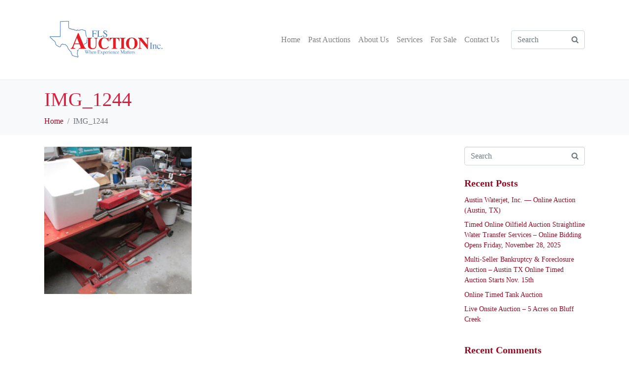

--- FILE ---
content_type: text/html; charset=UTF-8
request_url: https://flsauction.com/img_1244/
body_size: 15697
content:
<!DOCTYPE html><html dir="ltr" lang="en" prefix="og: https://ogp.me/ns#"><head ><meta charset="UTF-8" /><meta name="viewport" content="width=device-width, initial-scale=1" /><title>IMG_1244 | FLS Auction</title><meta name="robots" content="max-image-preview:large" /><meta name="author" content="admin"/><link rel="canonical" href="https://flsauction.com/img_1244/" /><meta name="generator" content="All in One SEO (AIOSEO) 4.9.3" /><meta property="og:locale" content="en_US" /><meta property="og:site_name" content="FLS Auction | When Expirence Matters. Since 1985" /><meta property="og:type" content="article" /><meta property="og:title" content="IMG_1244 | FLS Auction" /><meta property="og:url" content="https://flsauction.com/img_1244/" /><meta property="article:published_time" content="2022-11-02T02:20:18+00:00" /><meta property="article:modified_time" content="2022-11-02T02:20:18+00:00" /><meta name="twitter:card" content="summary" /><meta name="twitter:title" content="IMG_1244 | FLS Auction" /> <script type="application/ld+json" class="aioseo-schema">{"@context":"https:\/\/schema.org","@graph":[{"@type":"BreadcrumbList","@id":"https:\/\/flsauction.com\/img_1244\/#breadcrumblist","itemListElement":[{"@type":"ListItem","@id":"https:\/\/flsauction.com#listItem","position":1,"name":"Home","item":"https:\/\/flsauction.com","nextItem":{"@type":"ListItem","@id":"https:\/\/flsauction.com\/img_1244\/#listItem","name":"IMG_1244"}},{"@type":"ListItem","@id":"https:\/\/flsauction.com\/img_1244\/#listItem","position":2,"name":"IMG_1244","previousItem":{"@type":"ListItem","@id":"https:\/\/flsauction.com#listItem","name":"Home"}}]},{"@type":"ItemPage","@id":"https:\/\/flsauction.com\/img_1244\/#itempage","url":"https:\/\/flsauction.com\/img_1244\/","name":"IMG_1244 | FLS Auction","inLanguage":"en","isPartOf":{"@id":"https:\/\/flsauction.com\/#website"},"breadcrumb":{"@id":"https:\/\/flsauction.com\/img_1244\/#breadcrumblist"},"author":{"@id":"https:\/\/flsauction.com\/author\/admin\/#author"},"creator":{"@id":"https:\/\/flsauction.com\/author\/admin\/#author"},"datePublished":"2022-11-01T21:20:18-05:00","dateModified":"2022-11-01T21:20:18-05:00"},{"@type":"Organization","@id":"https:\/\/flsauction.com\/#organization","name":"FLS Auction","description":"When Expirence Matters. Since 1985","url":"https:\/\/flsauction.com\/"},{"@type":"Person","@id":"https:\/\/flsauction.com\/author\/admin\/#author","url":"https:\/\/flsauction.com\/author\/admin\/","name":"admin","image":{"@type":"ImageObject","@id":"https:\/\/flsauction.com\/img_1244\/#authorImage","url":"https:\/\/secure.gravatar.com\/avatar\/6fb0bd35209c977684a00827065da72ed6e8e5c75273a593ffeda8f1927a7220?s=96&d=mm&r=g","width":96,"height":96,"caption":"admin"}},{"@type":"WebSite","@id":"https:\/\/flsauction.com\/#website","url":"https:\/\/flsauction.com\/","name":"FLS Auction","description":"When Expirence Matters. Since 1985","inLanguage":"en","publisher":{"@id":"https:\/\/flsauction.com\/#organization"}}]}</script> <link rel='dns-prefetch' href='//www.googletagmanager.com' /><link rel="alternate" type="application/rss+xml" title="FLS Auction &raquo; Feed" href="https://flsauction.com/feed/" /><link rel="alternate" type="application/rss+xml" title="FLS Auction &raquo; Comments Feed" href="https://flsauction.com/comments/feed/" /><link rel="alternate" type="application/rss+xml" title="FLS Auction &raquo; IMG_1244 Comments Feed" href="https://flsauction.com/feed/?attachment_id=4208" /><link rel="alternate" title="oEmbed (JSON)" type="application/json+oembed" href="https://flsauction.com/wp-json/oembed/1.0/embed?url=https%3A%2F%2Fflsauction.com%2Fimg_1244%2F" /><link rel="alternate" title="oEmbed (XML)" type="text/xml+oembed" href="https://flsauction.com/wp-json/oembed/1.0/embed?url=https%3A%2F%2Fflsauction.com%2Fimg_1244%2F&#038;format=xml" /><style id='wp-img-auto-sizes-contain-inline-css' type='text/css'>img:is([sizes=auto i],[sizes^="auto," i]){contain-intrinsic-size:3000px 1500px}</style><style id='wp-emoji-styles-inline-css' type='text/css'>img.wp-smiley,img.emoji{display:inline !important;border:none !important;box-shadow:none !important;height:1em !important;width:1em !important;margin:0 .07em !important;vertical-align:-.1em !important;background:0 0 !important;padding:0 !important}</style><link rel='stylesheet' id='wp-block-library-css' href='https://flsauction.com/wp-includes/css/dist/block-library/style.min.css?ver=6.9' type='text/css' media='all' /><style id='global-styles-inline-css' type='text/css'>:root{--wp--preset--aspect-ratio--square:1;--wp--preset--aspect-ratio--4-3:4/3;--wp--preset--aspect-ratio--3-4:3/4;--wp--preset--aspect-ratio--3-2:3/2;--wp--preset--aspect-ratio--2-3:2/3;--wp--preset--aspect-ratio--16-9:16/9;--wp--preset--aspect-ratio--9-16:9/16;--wp--preset--color--black:#000;--wp--preset--color--cyan-bluish-gray:#abb8c3;--wp--preset--color--white:#fff;--wp--preset--color--pale-pink:#f78da7;--wp--preset--color--vivid-red:#cf2e2e;--wp--preset--color--luminous-vivid-orange:#ff6900;--wp--preset--color--luminous-vivid-amber:#fcb900;--wp--preset--color--light-green-cyan:#7bdcb5;--wp--preset--color--vivid-green-cyan:#00d084;--wp--preset--color--pale-cyan-blue:#8ed1fc;--wp--preset--color--vivid-cyan-blue:#0693e3;--wp--preset--color--vivid-purple:#9b51e0;--wp--preset--gradient--vivid-cyan-blue-to-vivid-purple:linear-gradient(135deg,#0693e3 0%,#9b51e0 100%);--wp--preset--gradient--light-green-cyan-to-vivid-green-cyan:linear-gradient(135deg,#7adcb4 0%,#00d082 100%);--wp--preset--gradient--luminous-vivid-amber-to-luminous-vivid-orange:linear-gradient(135deg,#fcb900 0%,#ff6900 100%);--wp--preset--gradient--luminous-vivid-orange-to-vivid-red:linear-gradient(135deg,#ff6900 0%,#cf2e2e 100%);--wp--preset--gradient--very-light-gray-to-cyan-bluish-gray:linear-gradient(135deg,#eee 0%,#a9b8c3 100%);--wp--preset--gradient--cool-to-warm-spectrum:linear-gradient(135deg,#4aeadc 0%,#9778d1 20%,#cf2aba 40%,#ee2c82 60%,#fb6962 80%,#fef84c 100%);--wp--preset--gradient--blush-light-purple:linear-gradient(135deg,#ffceec 0%,#9896f0 100%);--wp--preset--gradient--blush-bordeaux:linear-gradient(135deg,#fecda5 0%,#fe2d2d 50%,#6b003e 100%);--wp--preset--gradient--luminous-dusk:linear-gradient(135deg,#ffcb70 0%,#c751c0 50%,#4158d0 100%);--wp--preset--gradient--pale-ocean:linear-gradient(135deg,#fff5cb 0%,#b6e3d4 50%,#33a7b5 100%);--wp--preset--gradient--electric-grass:linear-gradient(135deg,#caf880 0%,#71ce7e 100%);--wp--preset--gradient--midnight:linear-gradient(135deg,#020381 0%,#2874fc 100%);--wp--preset--font-size--small:13px;--wp--preset--font-size--medium:20px;--wp--preset--font-size--large:36px;--wp--preset--font-size--x-large:42px;--wp--preset--spacing--20:.44rem;--wp--preset--spacing--30:.67rem;--wp--preset--spacing--40:1rem;--wp--preset--spacing--50:1.5rem;--wp--preset--spacing--60:2.25rem;--wp--preset--spacing--70:3.38rem;--wp--preset--spacing--80:5.06rem;--wp--preset--shadow--natural:6px 6px 9px rgba(0,0,0,.2);--wp--preset--shadow--deep:12px 12px 50px rgba(0,0,0,.4);--wp--preset--shadow--sharp:6px 6px 0px rgba(0,0,0,.2);--wp--preset--shadow--outlined:6px 6px 0px -3px #fff,6px 6px #000;--wp--preset--shadow--crisp:6px 6px 0px #000}:where(.is-layout-flex){gap:.5em}:where(.is-layout-grid){gap:.5em}body .is-layout-flex{display:flex}.is-layout-flex{flex-wrap:wrap;align-items:center}.is-layout-flex>:is(*,div){margin:0}body .is-layout-grid{display:grid}.is-layout-grid>:is(*,div){margin:0}:where(.wp-block-columns.is-layout-flex){gap:2em}:where(.wp-block-columns.is-layout-grid){gap:2em}:where(.wp-block-post-template.is-layout-flex){gap:1.25em}:where(.wp-block-post-template.is-layout-grid){gap:1.25em}.has-black-color{color:var(--wp--preset--color--black) !important}.has-cyan-bluish-gray-color{color:var(--wp--preset--color--cyan-bluish-gray) !important}.has-white-color{color:var(--wp--preset--color--white) !important}.has-pale-pink-color{color:var(--wp--preset--color--pale-pink) !important}.has-vivid-red-color{color:var(--wp--preset--color--vivid-red) !important}.has-luminous-vivid-orange-color{color:var(--wp--preset--color--luminous-vivid-orange) !important}.has-luminous-vivid-amber-color{color:var(--wp--preset--color--luminous-vivid-amber) !important}.has-light-green-cyan-color{color:var(--wp--preset--color--light-green-cyan) !important}.has-vivid-green-cyan-color{color:var(--wp--preset--color--vivid-green-cyan) !important}.has-pale-cyan-blue-color{color:var(--wp--preset--color--pale-cyan-blue) !important}.has-vivid-cyan-blue-color{color:var(--wp--preset--color--vivid-cyan-blue) !important}.has-vivid-purple-color{color:var(--wp--preset--color--vivid-purple) !important}.has-black-background-color{background-color:var(--wp--preset--color--black) !important}.has-cyan-bluish-gray-background-color{background-color:var(--wp--preset--color--cyan-bluish-gray) !important}.has-white-background-color{background-color:var(--wp--preset--color--white) !important}.has-pale-pink-background-color{background-color:var(--wp--preset--color--pale-pink) !important}.has-vivid-red-background-color{background-color:var(--wp--preset--color--vivid-red) !important}.has-luminous-vivid-orange-background-color{background-color:var(--wp--preset--color--luminous-vivid-orange) !important}.has-luminous-vivid-amber-background-color{background-color:var(--wp--preset--color--luminous-vivid-amber) !important}.has-light-green-cyan-background-color{background-color:var(--wp--preset--color--light-green-cyan) !important}.has-vivid-green-cyan-background-color{background-color:var(--wp--preset--color--vivid-green-cyan) !important}.has-pale-cyan-blue-background-color{background-color:var(--wp--preset--color--pale-cyan-blue) !important}.has-vivid-cyan-blue-background-color{background-color:var(--wp--preset--color--vivid-cyan-blue) !important}.has-vivid-purple-background-color{background-color:var(--wp--preset--color--vivid-purple) !important}.has-black-border-color{border-color:var(--wp--preset--color--black) !important}.has-cyan-bluish-gray-border-color{border-color:var(--wp--preset--color--cyan-bluish-gray) !important}.has-white-border-color{border-color:var(--wp--preset--color--white) !important}.has-pale-pink-border-color{border-color:var(--wp--preset--color--pale-pink) !important}.has-vivid-red-border-color{border-color:var(--wp--preset--color--vivid-red) !important}.has-luminous-vivid-orange-border-color{border-color:var(--wp--preset--color--luminous-vivid-orange) !important}.has-luminous-vivid-amber-border-color{border-color:var(--wp--preset--color--luminous-vivid-amber) !important}.has-light-green-cyan-border-color{border-color:var(--wp--preset--color--light-green-cyan) !important}.has-vivid-green-cyan-border-color{border-color:var(--wp--preset--color--vivid-green-cyan) !important}.has-pale-cyan-blue-border-color{border-color:var(--wp--preset--color--pale-cyan-blue) !important}.has-vivid-cyan-blue-border-color{border-color:var(--wp--preset--color--vivid-cyan-blue) !important}.has-vivid-purple-border-color{border-color:var(--wp--preset--color--vivid-purple) !important}.has-vivid-cyan-blue-to-vivid-purple-gradient-background{background:var(--wp--preset--gradient--vivid-cyan-blue-to-vivid-purple) !important}.has-light-green-cyan-to-vivid-green-cyan-gradient-background{background:var(--wp--preset--gradient--light-green-cyan-to-vivid-green-cyan) !important}.has-luminous-vivid-amber-to-luminous-vivid-orange-gradient-background{background:var(--wp--preset--gradient--luminous-vivid-amber-to-luminous-vivid-orange) !important}.has-luminous-vivid-orange-to-vivid-red-gradient-background{background:var(--wp--preset--gradient--luminous-vivid-orange-to-vivid-red) !important}.has-very-light-gray-to-cyan-bluish-gray-gradient-background{background:var(--wp--preset--gradient--very-light-gray-to-cyan-bluish-gray) !important}.has-cool-to-warm-spectrum-gradient-background{background:var(--wp--preset--gradient--cool-to-warm-spectrum) !important}.has-blush-light-purple-gradient-background{background:var(--wp--preset--gradient--blush-light-purple) !important}.has-blush-bordeaux-gradient-background{background:var(--wp--preset--gradient--blush-bordeaux) !important}.has-luminous-dusk-gradient-background{background:var(--wp--preset--gradient--luminous-dusk) !important}.has-pale-ocean-gradient-background{background:var(--wp--preset--gradient--pale-ocean) !important}.has-electric-grass-gradient-background{background:var(--wp--preset--gradient--electric-grass) !important}.has-midnight-gradient-background{background:var(--wp--preset--gradient--midnight) !important}.has-small-font-size{font-size:var(--wp--preset--font-size--small) !important}.has-medium-font-size{font-size:var(--wp--preset--font-size--medium) !important}.has-large-font-size{font-size:var(--wp--preset--font-size--large) !important}.has-x-large-font-size{font-size:var(--wp--preset--font-size--x-large) !important}</style><style id='classic-theme-styles-inline-css' type='text/css'>/*! This file is auto-generated */
.wp-block-button__link{color:#fff;background-color:#32373c;border-radius:9999px;box-shadow:none;text-decoration:none;padding:calc(.667em + 2px) calc(1.333em + 2px);font-size:1.125em}.wp-block-file__button{background:#32373c;color:#fff;text-decoration:none}</style><link rel='stylesheet' id='contact-form-7-css' href='https://flsauction.com/wp-content/cache/autoptimize/css/autoptimize_single_64ac31699f5326cb3c76122498b76f66.css?ver=6.1.4' type='text/css' media='all' /><link rel='stylesheet' id='jupiterx-popups-animation-css' href='https://flsauction.com/wp-content/plugins/jupiterx-core/includes/extensions/raven/assets/lib/animate/animate.min.css?ver=4.14.1' type='text/css' media='all' /><link rel='stylesheet' id='jupiterx-css' href='https://flsauction.com/wp-content/cache/autoptimize/css/autoptimize_single_4994f745ad575bb42313126648164351.css?ver=4.14.1' type='text/css' media='all' /><link rel='stylesheet' id='jupiterx-elements-dynamic-styles-css' href='https://flsauction.com/wp-content/cache/autoptimize/css/autoptimize_single_8dea97bbca6f4e48f2c74315a7c37619.css?ver=4.14.1' type='text/css' media='all' /><link rel='stylesheet' id='elementor-frontend-css' href='https://flsauction.com/wp-content/plugins/elementor/assets/css/frontend.min.css?ver=3.25.4' type='text/css' media='all' /><link rel='stylesheet' id='widget-image-css' href='https://flsauction.com/wp-content/plugins/elementor/assets/css/widget-image.min.css?ver=3.25.4' type='text/css' media='all' /><link rel='stylesheet' id='widget-heading-css' href='https://flsauction.com/wp-content/plugins/elementor/assets/css/widget-heading.min.css?ver=3.25.4' type='text/css' media='all' /><link rel='stylesheet' id='widget-icon-list-css' href='https://flsauction.com/wp-content/plugins/elementor/assets/css/widget-icon-list.min.css?ver=3.25.4' type='text/css' media='all' /><link rel='stylesheet' id='elementor-icons-css' href='https://flsauction.com/wp-content/plugins/elementor/assets/lib/eicons/css/elementor-icons.min.css?ver=5.31.0' type='text/css' media='all' /><link rel='stylesheet' id='swiper-css' href='https://flsauction.com/wp-content/plugins/elementor/assets/lib/swiper/v8/css/swiper.min.css?ver=8.4.5' type='text/css' media='all' /><link rel='stylesheet' id='e-swiper-css' href='https://flsauction.com/wp-content/plugins/elementor/assets/css/conditionals/e-swiper.min.css?ver=3.25.4' type='text/css' media='all' /><link rel='stylesheet' id='font-awesome-css' href='https://flsauction.com/wp-content/plugins/elementor/assets/lib/font-awesome/css/font-awesome.min.css?ver=4.7.0' type='text/css' media='all' /><link rel='stylesheet' id='jupiterx-core-raven-frontend-css' href='https://flsauction.com/wp-content/plugins/jupiterx-core/includes/extensions/raven/assets/css/frontend.min.css?ver=6.9' type='text/css' media='all' /><link rel='stylesheet' id='elementor-post-1474-css' href='https://flsauction.com/wp-content/cache/autoptimize/css/autoptimize_single_1c7b56ec1a072ca4f25fe9ce37a17f15.css?ver=1769123953' type='text/css' media='all' /><link rel='stylesheet' id='e-popup-style-css' href='https://flsauction.com/wp-content/plugins/elementor-pro/assets/css/conditionals/popup.min.css?ver=3.25.2' type='text/css' media='all' /><link rel='stylesheet' id='font-awesome-5-all-css' href='https://flsauction.com/wp-content/plugins/elementor/assets/lib/font-awesome/css/all.min.css?ver=3.25.4' type='text/css' media='all' /><link rel='stylesheet' id='font-awesome-4-shim-css' href='https://flsauction.com/wp-content/plugins/elementor/assets/lib/font-awesome/css/v4-shims.min.css?ver=3.25.4' type='text/css' media='all' /><link rel='stylesheet' id='flatpickr-css' href='https://flsauction.com/wp-content/plugins/elementor/assets/lib/flatpickr/flatpickr.min.css?ver=4.1.4' type='text/css' media='all' /><link rel='stylesheet' id='elementor-post-297-css' href='https://flsauction.com/wp-content/cache/autoptimize/css/autoptimize_single_c17eddc076d3661d622eb1ca12084d9d.css?ver=1769123953' type='text/css' media='all' /><link rel='stylesheet' id='google-fonts-1-css' href='https://fonts.googleapis.com/css?family=Roboto%3A100%2C100italic%2C200%2C200italic%2C300%2C300italic%2C400%2C400italic%2C500%2C500italic%2C600%2C600italic%2C700%2C700italic%2C800%2C800italic%2C900%2C900italic%7COpen+Sans%3A100%2C100italic%2C200%2C200italic%2C300%2C300italic%2C400%2C400italic%2C500%2C500italic%2C600%2C600italic%2C700%2C700italic%2C800%2C800italic%2C900%2C900italic&#038;display=auto&#038;ver=6.9' type='text/css' media='all' /><link rel='stylesheet' id='elementor-icons-shared-0-css' href='https://flsauction.com/wp-content/plugins/elementor/assets/lib/font-awesome/css/fontawesome.min.css?ver=5.15.3' type='text/css' media='all' /><link rel='stylesheet' id='elementor-icons-fa-solid-css' href='https://flsauction.com/wp-content/plugins/elementor/assets/lib/font-awesome/css/solid.min.css?ver=5.15.3' type='text/css' media='all' /><link rel="preconnect" href="https://fonts.gstatic.com/" crossorigin><script defer type="text/javascript" src="https://www.googletagmanager.com/gtag/js?id=UA-64443647-5&#039;=&#039;async" id="jupiterx-gtag-script-js"></script> <script defer id="jupiterx-gtag-script-js-after" src="[data-uri]"></script> <script type="text/javascript" src="https://flsauction.com/wp-includes/js/jquery/jquery.min.js?ver=3.7.1" id="jquery-core-js"></script> <script defer type="text/javascript" src="https://flsauction.com/wp-includes/js/jquery/jquery-migrate.min.js?ver=3.4.1" id="jquery-migrate-js"></script> <script defer type="text/javascript" src="https://flsauction.com/wp-content/themes/jupiterx/lib/assets/dist/js/utils.min.js?ver=4.14.1" id="jupiterx-utils-js"></script> <script defer type="text/javascript" src="https://flsauction.com/wp-content/plugins/elementor/assets/lib/font-awesome/js/v4-shims.min.js?ver=3.25.4" id="font-awesome-4-shim-js"></script> <link rel="https://api.w.org/" href="https://flsauction.com/wp-json/" /><link rel="alternate" title="JSON" type="application/json" href="https://flsauction.com/wp-json/wp/v2/media/4208" /><link rel="EditURI" type="application/rsd+xml" title="RSD" href="https://flsauction.com/xmlrpc.php?rsd" /><meta name="generator" content="WordPress 6.9" /><link rel='shortlink' href='https://flsauction.com/?p=4208' /><meta name="generator" content="Elementor 3.25.4; features: additional_custom_breakpoints, e_optimized_control_loading; settings: css_print_method-external, google_font-enabled, font_display-auto"><style type="text/css">.recentcomments a{display:inline !important;padding:0 !important;margin:0 !important}</style><style>.e-con.e-parent:nth-of-type(n+4):not(.e-lazyloaded):not(.e-no-lazyload),.e-con.e-parent:nth-of-type(n+4):not(.e-lazyloaded):not(.e-no-lazyload) *{background-image:none !important}@media screen and (max-height:1024px){.e-con.e-parent:nth-of-type(n+3):not(.e-lazyloaded):not(.e-no-lazyload),.e-con.e-parent:nth-of-type(n+3):not(.e-lazyloaded):not(.e-no-lazyload) *{background-image:none !important}}@media screen and (max-height:640px){.e-con.e-parent:nth-of-type(n+2):not(.e-lazyloaded):not(.e-no-lazyload),.e-con.e-parent:nth-of-type(n+2):not(.e-lazyloaded):not(.e-no-lazyload) *{background-image:none !important}}</style><link rel="icon" href="https://flsauction.com/wp-content/uploads/2018/10/BID-150x150.jpg" sizes="32x32" /><link rel="icon" href="https://flsauction.com/wp-content/uploads/2018/10/BID.jpg" sizes="192x192" /><link rel="apple-touch-icon" href="https://flsauction.com/wp-content/uploads/2018/10/BID.jpg" /><meta name="msapplication-TileImage" content="https://flsauction.com/wp-content/uploads/2018/10/BID.jpg" /><meta name="facebook-domain-verification" content="wr7zmz0y22ahy5vjtaxw3an09vaq9f" />  <script defer src="[data-uri]"></script> <noscript><img height="1" width="1" style="display:none"
src="https://www.facebook.com/tr?id=770206373442269&ev=PageView&noscript=1"
/></noscript>  <script defer src="[data-uri]"></script> </head><body class="attachment wp-singular attachment-template-default single single-attachment postid-4208 attachmentid-4208 attachment-jpeg wp-theme-jupiterx wp-child-theme-jupiterx-child no-js elementor-default elementor-kit-1474" itemscope="itemscope" itemtype="http://schema.org/WebPage"> <noscript><iframe src="https://www.googletagmanager.com/ns.html?id=GTM-KJCQNSC"
height="0" width="0" style="display:none;visibility:hidden"></iframe></noscript> <a class="jupiterx-a11y jupiterx-a11y-skip-navigation-link" href="#jupiterx-main">Skip to content</a><div class="jupiterx-site"><header class="jupiterx-header" data-jupiterx-settings="{&quot;breakpoint&quot;:&quot;767.98&quot;,&quot;behavior&quot;:&quot;&quot;}" role="banner" itemscope="itemscope" itemtype="http://schema.org/WPHeader"><nav class="jupiterx-site-navbar navbar navbar-expand-md navbar-light jupiterx-navbar-desktop-left jupiterx-navbar-tablet-left jupiterx-navbar-mobile-left" role="navigation" itemscope="itemscope" itemtype="http://schema.org/SiteNavigationElement"><div class="container"><div class="jupiterx-navbar-brand"><a href="https://flsauction.com" class="jupiterx-navbar-brand-link navbar-brand navbar-brand-sticky navbar-brand-mobile" rel="home" itemprop="headline"><img src="https://flsauction.com/wp-content/uploads/2018/10/Fls-logo-250x96.png" class="jupiterx-navbar-brand-img" alt="" srcset="https://flsauction.com/wp-content/uploads/2018/10/Fls-logo-250x96.png 1x, https://flsauction.com/wp-content/uploads/2018/10/Fls-logo-500x191.png 2x"><img src="https://flsauction.com/wp-content/uploads/2018/10/Fls-logo-250x96.png" class="jupiterx-navbar-brand-img jupiterx-navbar-brand-img-sticky" alt=""><img src="https://flsauction.com/wp-content/uploads/2018/10/Fls-logo-500x191.png" class="jupiterx-navbar-brand-img jupiterx-navbar-brand-img-mobile" alt="" srcset="https://flsauction.com/wp-content/uploads/2018/10/Fls-logo-500x191.png 1x, https://flsauction.com/wp-content/uploads/2018/10/Fls-logo-500x191.png 2x"></a></div><button class="jupiterx-navbar-toggler navbar-toggler" type="button" data-toggle="collapse" data-target="#jupiterxSiteNavbar" aria-controls="jupiterxSiteNavbar" aria-expanded="false" aria-label="Toggle navigation"><span class="navbar-toggler-icon"></span></button><div class="collapse navbar-collapse" id="jupiterxSiteNavbar"><div class="menu-main-menu-container"><ul id="menu-main-menu" class="jupiterx-nav-primary navbar-nav"><li id="menu-item-16" class="menu-item menu-item-type-post_type menu-item-object-page menu-item-home menu-item-16 nav-item"><a href="https://flsauction.com/" class="nav-link" id="menu-item-link-16">Home</a></li><li id="menu-item-586" class="menu-item menu-item-type-post_type menu-item-object-page menu-item-586 nav-item"><a href="https://flsauction.com/auctions/" class="nav-link" id="menu-item-link-586">Past Auctions</a></li><li id="menu-item-15" class="menu-item menu-item-type-post_type menu-item-object-page menu-item-15 nav-item"><a href="https://flsauction.com/about-us/" class="nav-link" id="menu-item-link-15">About Us</a></li><li id="menu-item-14" class="menu-item menu-item-type-post_type menu-item-object-page menu-item-14 nav-item"><a href="https://flsauction.com/services/" class="nav-link" id="menu-item-link-14">Services</a></li><li id="menu-item-4950" class="menu-item menu-item-type-post_type menu-item-object-page menu-item-4950 nav-item"><a href="https://flsauction.com/buy-now/" class="nav-link" id="menu-item-link-4950">For Sale</a></li><li id="menu-item-13" class="menu-item menu-item-type-post_type menu-item-object-page menu-item-13 nav-item"><a href="https://flsauction.com/contact-us/" class="nav-link" id="menu-item-link-13">Contact Us</a></li></ul></div><form class="jupiterx-search-form form-inline" method="get" action="https://flsauction.com/" role="search"><input class="form-control" type="search" placeholder="Search" value="" name="s"/><button class="btn jupiterx-icon-search-1"></button></form></div><div class="jupiterx-navbar-content"></div></div></nav></header><main id="jupiterx-main" class="jupiterx-main"><div class="jupiterx-main-header"><div class="container"><h1 class="jupiterx-main-header-post-title" itemprop="headline">IMG_1244</h1><ol class="breadcrumb" itemscope="itemscope" itemtype="http://schema.org/BreadcrumbList"><li class="breadcrumb-item" itemprop="itemListElement" itemtype="http://schema.org/ListItem" itemscope="itemscope"><a href="https://flsauction.com" itemprop="item"><span itemprop="name">Home</span></a><meta itemprop="position" content="1"/></li><li class="breadcrumb-item active" aria-current="page" itemprop="itemListElement" itemtype="http://schema.org/ListItem" itemscope="itemscope"><span itemprop="name">IMG_1244</span><meta itemprop="position" content="2"/></li></ol></div></div><div class="jupiterx-main-content"><div class="container"><div class="row"><div id="jupiterx-primary" class="jupiterx-primary col-lg-9"><div class="jupiterx-content" role="main" itemprop="mainEntityOfPage"><article id="4208" class="jupiterx-post post-4208 attachment type-attachment status-inherit hentry" itemscope="itemscope" itemtype="http://schema.org/CreativeWork"><header class="jupiterx-post-header"></header><div class="jupiterx-post-body" itemprop="articleBody"><div class="jupiterx-post-content clearfix" itemprop="text"><p class="attachment"><a href='https://flsauction.com/wp-content/uploads/2022/11/IMG_1244.jpg'><img fetchpriority="high" decoding="async" width="300" height="300" src="https://flsauction.com/wp-content/uploads/2022/11/IMG_1244-300x300.jpg" class="attachment-medium size-medium" alt="" srcset="https://flsauction.com/wp-content/uploads/2022/11/IMG_1244-300x300.jpg 300w, https://flsauction.com/wp-content/uploads/2022/11/IMG_1244-500x500.jpg 500w, https://flsauction.com/wp-content/uploads/2022/11/IMG_1244.jpg 600w" sizes="(max-width: 300px) 100vw, 300px" /></a></p></div></div></article></div></div><aside class="jupiterx-sidebar jupiterx-secondary col-lg-3" role="complementary" itemscope="itemscope" itemtype="http://schema.org/WPSideBar"><div id="search-1" class="jupiterx-widget widget_search search-1 widget_search"><div class="jupiterx-widget-content"><form class="jupiterx-search-form form-inline" method="get" action="https://flsauction.com/" role="search"><input class="form-control" type="search" placeholder="Search" value="" name="s"/><button class="btn jupiterx-icon-search-1"></button></form></div></div><div id="recent-posts-1" class="jupiterx-widget widget_recent-posts recent-posts-1 widget_recent_entries"><h3 class="card-title">Recent Posts</h3><div class="jupiterx-widget-content"><ul><li> <a href="https://flsauction.com/austin-waterjet-inc-bankruptcy-court-ordered-auction-austin-tx/">Austin Waterjet, Inc. — Online Auction (Austin, TX)</a></li><li> <a href="https://flsauction.com/straightline-water-transfer-services-online-timed-zauction/">Timed Online Oilfield Auction Straightline Water Transfer Services &#8211; Online Bidding Opens Friday, November 28, 2025</a></li><li> <a href="https://flsauction.com/multi-seller-bankruptcy-foreclosure-auction-austin-tx/">Multi-Seller Bankruptcy &#038; Foreclosure Auction &#8211; Austin TX Online Timed Auction Starts Nov. 15th</a></li><li> <a href="https://flsauction.com/online-timed-tank-auction/">Online Timed Tank Auction</a></li><li> <a href="https://flsauction.com/live-onsite-auction-5-acres-on-bluff-creek/">Live Onsite Auction – 5 Acres on Bluff Creek</a></li></ul></div></div><div id="recent-comments-1" class="jupiterx-widget widget_recent-comments recent-comments-1 widget_recent_comments"><h3 class="card-title">Recent Comments</h3><div class="jupiterx-widget-content"><ul id="recentcomments"></ul></div></div><div id="archives-1" class="jupiterx-widget widget_archives archives-1 widget_archive"><h3 class="card-title">Archives</h3><div class="jupiterx-widget-content"><ul><li><a href='https://flsauction.com/2026/01/'>January 2026</a></li><li><a href='https://flsauction.com/2025/10/'>October 2025</a></li><li><a href='https://flsauction.com/2025/08/'>August 2025</a></li><li><a href='https://flsauction.com/2025/07/'>July 2025</a></li><li><a href='https://flsauction.com/2025/06/'>June 2025</a></li><li><a href='https://flsauction.com/2025/05/'>May 2025</a></li><li><a href='https://flsauction.com/2025/04/'>April 2025</a></li><li><a href='https://flsauction.com/2025/02/'>February 2025</a></li><li><a href='https://flsauction.com/2025/01/'>January 2025</a></li><li><a href='https://flsauction.com/2024/11/'>November 2024</a></li><li><a href='https://flsauction.com/2024/08/'>August 2024</a></li><li><a href='https://flsauction.com/2024/04/'>April 2024</a></li><li><a href='https://flsauction.com/2024/03/'>March 2024</a></li><li><a href='https://flsauction.com/2024/02/'>February 2024</a></li><li><a href='https://flsauction.com/2024/01/'>January 2024</a></li><li><a href='https://flsauction.com/2023/11/'>November 2023</a></li><li><a href='https://flsauction.com/2023/10/'>October 2023</a></li><li><a href='https://flsauction.com/2023/09/'>September 2023</a></li><li><a href='https://flsauction.com/2023/08/'>August 2023</a></li><li><a href='https://flsauction.com/2023/05/'>May 2023</a></li><li><a href='https://flsauction.com/2023/03/'>March 2023</a></li><li><a href='https://flsauction.com/2023/02/'>February 2023</a></li><li><a href='https://flsauction.com/2022/12/'>December 2022</a></li><li><a href='https://flsauction.com/2022/11/'>November 2022</a></li><li><a href='https://flsauction.com/2022/09/'>September 2022</a></li><li><a href='https://flsauction.com/2022/08/'>August 2022</a></li><li><a href='https://flsauction.com/2022/05/'>May 2022</a></li><li><a href='https://flsauction.com/2022/04/'>April 2022</a></li><li><a href='https://flsauction.com/2022/03/'>March 2022</a></li><li><a href='https://flsauction.com/2022/01/'>January 2022</a></li><li><a href='https://flsauction.com/2021/11/'>November 2021</a></li><li><a href='https://flsauction.com/2021/08/'>August 2021</a></li><li><a href='https://flsauction.com/2021/07/'>July 2021</a></li><li><a href='https://flsauction.com/2021/05/'>May 2021</a></li><li><a href='https://flsauction.com/2021/01/'>January 2021</a></li><li><a href='https://flsauction.com/2020/11/'>November 2020</a></li><li><a href='https://flsauction.com/2020/08/'>August 2020</a></li><li><a href='https://flsauction.com/2020/05/'>May 2020</a></li><li><a href='https://flsauction.com/2020/04/'>April 2020</a></li><li><a href='https://flsauction.com/2020/02/'>February 2020</a></li><li><a href='https://flsauction.com/2019/11/'>November 2019</a></li><li><a href='https://flsauction.com/2019/10/'>October 2019</a></li><li><a href='https://flsauction.com/2019/09/'>September 2019</a></li><li><a href='https://flsauction.com/2019/01/'>January 2019</a></li></ul></div></div><div id="categories-1" class="jupiterx-widget widget_categories categories-1 widget_categories"><h3 class="card-title">Categories</h3><div class="jupiterx-widget-content"><ul><li class="cat-item cat-item-108"><a href="https://flsauction.com/category/auction-coming-soon/">Auction Coming Soon</a></li><li class="cat-item cat-item-7"><a href="https://flsauction.com/category/auctions/">Auction Completed</a></li><li class="cat-item cat-item-102"><a href="https://flsauction.com/category/brewery-auction/">Brewery Auction</a></li><li class="cat-item cat-item-56"><a href="https://flsauction.com/category/cabinets/">Cabinets</a></li><li class="cat-item cat-item-55"><a href="https://flsauction.com/category/computers/">Computers</a></li><li class="cat-item cat-item-71"><a href="https://flsauction.com/category/construction/">Construction</a></li><li class="cat-item cat-item-97"><a href="https://flsauction.com/category/container/">container</a></li><li class="cat-item cat-item-39"><a href="https://flsauction.com/category/farm-equipment/">Farm Equipment</a></li><li class="cat-item cat-item-88"><a href="https://flsauction.com/category/fifth-wheel/">Fifth Wheel</a></li><li class="cat-item cat-item-82"><a href="https://flsauction.com/category/industrial/">industrial</a></li><li class="cat-item cat-item-86"><a href="https://flsauction.com/category/live-auction/">Live Auction</a></li><li class="cat-item cat-item-65"><a href="https://flsauction.com/category/machine-shop/">Machine Shop</a></li><li class="cat-item cat-item-40"><a href="https://flsauction.com/category/machinery/">Machinery</a></li><li class="cat-item cat-item-72"><a href="https://flsauction.com/category/office-equipment/">Office Equipment</a></li><li class="cat-item cat-item-98"><a href="https://flsauction.com/category/online-auction/">Online Auction</a></li><li class="cat-item cat-item-100"><a href="https://flsauction.com/category/online-timed-auction/">Online Timed Auction</a></li><li class="cat-item cat-item-81"><a href="https://flsauction.com/category/real-estate-sold-at-auction/">Real Estate Sold at Auction</a></li><li class="cat-item cat-item-87"><a href="https://flsauction.com/category/rv/">RV</a></li><li class="cat-item cat-item-80"><a href="https://flsauction.com/category/storage-tanks/">storage tanks</a></li><li class="cat-item cat-item-73"><a href="https://flsauction.com/category/studio-equipment/">Studio Equipment</a></li><li class="cat-item cat-item-41"><a href="https://flsauction.com/category/taxidermy/">Taxidermy</a></li><li class="cat-item cat-item-54"><a href="https://flsauction.com/category/technology/">Technology</a></li><li class="cat-item cat-item-60"><a href="https://flsauction.com/category/trailers/">Trailers</a></li><li class="cat-item cat-item-59"><a href="https://flsauction.com/category/trucks/">Trucks</a></li><li class="cat-item cat-item-38"><a href="https://flsauction.com/category/cars/">Vehicles</a></li></ul></div></div><div id="meta-1" class="jupiterx-widget widget_meta meta-1 widget_meta"><h3 class="card-title">Meta</h3><div class="jupiterx-widget-content"><ul><li><a href="https://flsauction.com/wp-login.php">Log in</a></li><li><a href="https://flsauction.com/feed/">Entries feed</a></li><li><a href="https://flsauction.com/comments/feed/">Comments feed</a></li><li><a href="https://wordpress.org/">WordPress.org</a></li></ul></div></div></aside></div></div></div></main><footer class="jupiterx-footer" role="contentinfo" itemscope="itemscope" itemtype="http://schema.org/WPFooter"><div data-elementor-type="footer" data-elementor-id="297" class="elementor elementor-297 elementor-location-footer" data-elementor-post-type="elementor_library"><section class="elementor-section elementor-top-section elementor-element elementor-element-2df9c1d0 elementor-section-stretched elementor-section-content-middle elementor-section-boxed elementor-section-height-default elementor-section-height-default" data-id="2df9c1d0" data-element_type="section" data-settings="{&quot;background_background&quot;:&quot;classic&quot;,&quot;stretch_section&quot;:&quot;section-stretched&quot;}"><div class="elementor-background-overlay"></div><div class="elementor-container elementor-column-gap-default"><div class="elementor-column elementor-col-100 elementor-top-column elementor-element elementor-element-932244c" data-id="932244c" data-element_type="column"><div class="elementor-widget-wrap elementor-element-populated"><section class="elementor-section elementor-inner-section elementor-element elementor-element-1f96db03 elementor-section-boxed elementor-section-height-default elementor-section-height-default" data-id="1f96db03" data-element_type="section"><div class="elementor-container elementor-column-gap-default"><div class="elementor-column elementor-col-25 elementor-inner-column elementor-element elementor-element-1ffbfbb2" data-id="1ffbfbb2" data-element_type="column"><div class="elementor-widget-wrap elementor-element-populated"><div class="elementor-element elementor-element-5ee0ab1 elementor-widget elementor-widget-image" data-id="5ee0ab1" data-element_type="widget" data-widget_type="image.default"><div class="elementor-widget-container"> <img width="500" height="191" src="https://flsauction.com/wp-content/uploads/2018/09/Fls-Auction-logo-whit500.png" class="attachment-large size-large wp-image-644" alt="" srcset="https://flsauction.com/wp-content/uploads/2018/09/Fls-Auction-logo-whit500.png 500w, https://flsauction.com/wp-content/uploads/2018/09/Fls-Auction-logo-whit500-300x115.png 300w" sizes="(max-width: 500px) 100vw, 500px" /></div></div></div></div><div class="elementor-column elementor-col-25 elementor-inner-column elementor-element elementor-element-37b1a2ed" data-id="37b1a2ed" data-element_type="column"><div class="elementor-widget-wrap elementor-element-populated"><div class="elementor-element elementor-element-73ba7849 elementor-widget elementor-widget-heading" data-id="73ba7849" data-element_type="widget" data-widget_type="heading.default"><div class="elementor-widget-container"><h4 class="elementor-heading-title elementor-size-default">Contact Us</h4></div></div><div class="elementor-element elementor-element-2065347 elementor-widget elementor-widget-heading" data-id="2065347" data-element_type="widget" data-widget_type="heading.default"><div class="elementor-widget-container"><p class="elementor-heading-title elementor-size-default">Lockhart Tx <br> 512.940.0196 <br> Frank@flsauction.com</p></div></div></div></div><div class="elementor-column elementor-col-25 elementor-inner-column elementor-element elementor-element-1eb3ed44" data-id="1eb3ed44" data-element_type="column"><div class="elementor-widget-wrap elementor-element-populated"><div class="elementor-element elementor-element-59cc8105 elementor-widget elementor-widget-heading" data-id="59cc8105" data-element_type="widget" data-widget_type="heading.default"><div class="elementor-widget-container"><h4 class="elementor-heading-title elementor-size-default">Menu</h4></div></div><div class="elementor-element elementor-element-3f3642d0 elementor-align-left elementor-mobile-align-center elementor-icon-list--layout-traditional elementor-list-item-link-full_width elementor-widget elementor-widget-icon-list" data-id="3f3642d0" data-element_type="widget" data-widget_type="icon-list.default"><div class="elementor-widget-container"><ul class="elementor-icon-list-items"><li class="elementor-icon-list-item"> <a href="https://flsauction.com"> <span class="elementor-icon-list-text">Home</span> </a></li><li class="elementor-icon-list-item"> <a href="https://flsauction.com/auctions/"> <span class="elementor-icon-list-icon"> <i class="fa fa-angle-double-right" aria-hidden="true"></i> </span> <span class="elementor-icon-list-text">Auctions</span> </a></li><li class="elementor-icon-list-item"> <a href="https://flsauction.com/about-us/"> <span class="elementor-icon-list-icon"> <i class="fa fa-angle-double-right" aria-hidden="true"></i> </span> <span class="elementor-icon-list-text">About Us</span> </a></li><li class="elementor-icon-list-item"> <a href="https://flsauction.com/services/"> <span class="elementor-icon-list-text">Services</span> </a></li><li class="elementor-icon-list-item"> <a href="https://flsauction.com/contact-us/"> <span class="elementor-icon-list-text">Contact Us</span> </a></li></ul></div></div></div></div><div class="elementor-column elementor-col-25 elementor-inner-column elementor-element elementor-element-19caaca4" data-id="19caaca4" data-element_type="column"><div class="elementor-widget-wrap elementor-element-populated"><div class="elementor-element elementor-element-66c44bdf elementor-widget elementor-widget-heading" data-id="66c44bdf" data-element_type="widget" data-widget_type="heading.default"><div class="elementor-widget-container"><h4 class="elementor-heading-title elementor-size-default">Stay Connected</h4></div></div><div class="elementor-element elementor-element-6ec3127 elementor-widget elementor-widget-html" data-id="6ec3127" data-element_type="widget" data-widget_type="html.default"><div class="elementor-widget-container"><div class="ctct-inline-form" data-form-id="5f40df47-9a5b-4171-9520-3e61652ffa75"></div></div></div></div></div></div></section></div></div></div></section><section class="elementor-section elementor-top-section elementor-element elementor-element-b98a9bf elementor-section-stretched elementor-section-height-min-height elementor-section-content-middle elementor-section-boxed elementor-section-height-default elementor-section-items-middle" data-id="b98a9bf" data-element_type="section" data-settings="{&quot;stretch_section&quot;:&quot;section-stretched&quot;,&quot;background_background&quot;:&quot;classic&quot;}"><div class="elementor-container elementor-column-gap-no"><div class="elementor-column elementor-col-100 elementor-top-column elementor-element elementor-element-544e5d8" data-id="544e5d8" data-element_type="column"><div class="elementor-widget-wrap elementor-element-populated"><section class="elementor-section elementor-inner-section elementor-element elementor-element-b3946e1 elementor-section-boxed elementor-section-height-default elementor-section-height-default" data-id="b3946e1" data-element_type="section"><div class="elementor-container elementor-column-gap-default"><div class="elementor-column elementor-col-50 elementor-inner-column elementor-element elementor-element-98eed73" data-id="98eed73" data-element_type="column"><div class="elementor-widget-wrap elementor-element-populated"><div class="elementor-element elementor-element-4541964 elementor-widget elementor-widget-heading" data-id="4541964" data-element_type="widget" data-widget_type="heading.default"><div class="elementor-widget-container"> <span class="elementor-heading-title elementor-size-default">© 2018 FLS Auction. All rights reserved. <br>Design and developed by <a href="https://www.porkpixel.com">Pork Pixel</a></span></div></div></div></div><div class="elementor-column elementor-col-50 elementor-inner-column elementor-element elementor-element-fda6c6c" data-id="fda6c6c" data-element_type="column"><div class="elementor-widget-wrap elementor-element-populated"><div class="elementor-element elementor-element-0ffdd97 elementor-widget elementor-widget-heading" data-id="0ffdd97" data-element_type="widget" data-widget_type="heading.default"><div class="elementor-widget-container"> <span class="elementor-heading-title elementor-size-default">Frank L.Sughrue 
AUCTIONEER
Texas License No. 6882</span></div></div></div></div></div></section></div></div></div></section></div></footer><div class="jupiterx-corner-buttons" data-jupiterx-scroll="{&quot;offset&quot;:1000}"><button class="jupiterx-scroll-top jupiterx-icon-angle-up" data-jupiterx-scroll-target="0" aria-label="Scroll to top"></button></div></div><script type="speculationrules">{"prefetch":[{"source":"document","where":{"and":[{"href_matches":"/*"},{"not":{"href_matches":["/wp-*.php","/wp-admin/*","/wp-content/uploads/*","/wp-content/*","/wp-content/plugins/*","/wp-content/themes/jupiterx-child/*","/wp-content/themes/jupiterx/*","/*\\?(.+)"]}},{"not":{"selector_matches":"a[rel~=\"nofollow\"]"}},{"not":{"selector_matches":".no-prefetch, .no-prefetch a"}}]},"eagerness":"conservative"}]}</script> <script defer src="[data-uri]"></script><script defer src="[data-uri]"></script> <noscript> <img height="1" width="1" style="display:none;" alt="" src="https://px.ads.linkedin.com/collect/?pid=5952036&fmt=gif" /> </noscript>  <script defer src="[data-uri]"></script> <script id="signupScript" src="//static.ctctcdn.com/js/signup-form-widget/current/signup-form-widget.min.js" async defer></script> <script defer src="[data-uri]"></script> <script defer src="[data-uri]"></script> <script defer type="text/javascript" src="https://flsauction.com/wp-includes/js/comment-reply.min.js?ver=6.9" id="comment-reply-js" data-wp-strategy="async" fetchpriority="low"></script> <script type="text/javascript" src="https://flsauction.com/wp-includes/js/dist/hooks.min.js?ver=dd5603f07f9220ed27f1" id="wp-hooks-js"></script> <script type="text/javascript" src="https://flsauction.com/wp-includes/js/dist/i18n.min.js?ver=c26c3dc7bed366793375" id="wp-i18n-js"></script> <script defer id="wp-i18n-js-after" src="[data-uri]"></script> <script defer type="text/javascript" src="https://flsauction.com/wp-content/cache/autoptimize/js/autoptimize_single_96e7dc3f0e8559e4a3f3ca40b17ab9c3.js?ver=6.1.4" id="swv-js"></script> <script defer id="contact-form-7-js-before" src="[data-uri]"></script> <script defer type="text/javascript" src="https://flsauction.com/wp-content/cache/autoptimize/js/autoptimize_single_2912c657d0592cc532dff73d0d2ce7bb.js?ver=6.1.4" id="contact-form-7-js"></script> <script defer type="text/javascript" src="https://flsauction.com/wp-content/cache/autoptimize/js/autoptimize_single_ffa572d3bed2bf9320129ff80cb9463b.js?ver=4.14.1" id="jupiterx-wc-quickview-js"></script> <script defer type="text/javascript" src="https://flsauction.com/wp-includes/js/underscore.min.js?ver=1.13.7" id="underscore-js"></script> <script defer id="jupiterx-js-extra" src="[data-uri]"></script> <script defer type="text/javascript" src="https://flsauction.com/wp-content/themes/jupiterx/lib/assets/dist/js/frontend.min.js?ver=4.14.1" id="jupiterx-js"></script> <script defer type="text/javascript" src="https://flsauction.com/wp-content/plugins/elementor-pro/assets/js/webpack-pro.runtime.min.js?ver=3.25.2" id="elementor-pro-webpack-runtime-js"></script> <script defer type="text/javascript" src="https://flsauction.com/wp-content/plugins/elementor/assets/js/webpack.runtime.min.js?ver=3.25.4" id="elementor-webpack-runtime-js"></script> <script defer type="text/javascript" src="https://flsauction.com/wp-content/plugins/elementor/assets/js/frontend-modules.min.js?ver=3.25.4" id="elementor-frontend-modules-js"></script> <script defer id="elementor-pro-frontend-js-before" src="[data-uri]"></script> <script defer type="text/javascript" src="https://flsauction.com/wp-content/plugins/elementor-pro/assets/js/frontend.min.js?ver=3.25.2" id="elementor-pro-frontend-js"></script> <script defer type="text/javascript" src="https://flsauction.com/wp-includes/js/jquery/ui/core.min.js?ver=1.13.3" id="jquery-ui-core-js"></script> <script defer id="elementor-frontend-js-before" src="[data-uri]"></script> <script defer type="text/javascript" src="https://flsauction.com/wp-content/plugins/elementor/assets/js/frontend.min.js?ver=3.25.4" id="elementor-frontend-js"></script> <script defer type="text/javascript" src="https://flsauction.com/wp-content/plugins/elementor-pro/assets/js/elements-handlers.min.js?ver=3.25.2" id="pro-elements-handlers-js"></script> <script defer id="wp-util-js-extra" src="[data-uri]"></script> <script defer type="text/javascript" src="https://flsauction.com/wp-includes/js/wp-util.min.js?ver=6.9" id="wp-util-js"></script> <script defer id="jupiterx-core-raven-frontend-js-extra" src="[data-uri]"></script> <script defer type="text/javascript" src="https://flsauction.com/wp-content/plugins/jupiterx-core/includes/extensions/raven/assets/js/frontend.min.js?ver=6.9" id="jupiterx-core-raven-frontend-js"></script> <script defer type="text/javascript" src="https://flsauction.com/wp-content/plugins/elementor/assets/lib/flatpickr/flatpickr.min.js?ver=4.1.4" id="flatpickr-js"></script> <script id="wp-emoji-settings" type="application/json">{"baseUrl":"https://s.w.org/images/core/emoji/17.0.2/72x72/","ext":".png","svgUrl":"https://s.w.org/images/core/emoji/17.0.2/svg/","svgExt":".svg","source":{"concatemoji":"https://flsauction.com/wp-includes/js/wp-emoji-release.min.js?ver=6.9"}}</script> <script type="module">/*! This file is auto-generated */
const a=JSON.parse(document.getElementById("wp-emoji-settings").textContent),o=(window._wpemojiSettings=a,"wpEmojiSettingsSupports"),s=["flag","emoji"];function i(e){try{var t={supportTests:e,timestamp:(new Date).valueOf()};sessionStorage.setItem(o,JSON.stringify(t))}catch(e){}}function c(e,t,n){e.clearRect(0,0,e.canvas.width,e.canvas.height),e.fillText(t,0,0);t=new Uint32Array(e.getImageData(0,0,e.canvas.width,e.canvas.height).data);e.clearRect(0,0,e.canvas.width,e.canvas.height),e.fillText(n,0,0);const a=new Uint32Array(e.getImageData(0,0,e.canvas.width,e.canvas.height).data);return t.every((e,t)=>e===a[t])}function p(e,t){e.clearRect(0,0,e.canvas.width,e.canvas.height),e.fillText(t,0,0);var n=e.getImageData(16,16,1,1);for(let e=0;e<n.data.length;e++)if(0!==n.data[e])return!1;return!0}function u(e,t,n,a){switch(t){case"flag":return n(e,"\ud83c\udff3\ufe0f\u200d\u26a7\ufe0f","\ud83c\udff3\ufe0f\u200b\u26a7\ufe0f")?!1:!n(e,"\ud83c\udde8\ud83c\uddf6","\ud83c\udde8\u200b\ud83c\uddf6")&&!n(e,"\ud83c\udff4\udb40\udc67\udb40\udc62\udb40\udc65\udb40\udc6e\udb40\udc67\udb40\udc7f","\ud83c\udff4\u200b\udb40\udc67\u200b\udb40\udc62\u200b\udb40\udc65\u200b\udb40\udc6e\u200b\udb40\udc67\u200b\udb40\udc7f");case"emoji":return!a(e,"\ud83e\u1fac8")}return!1}function f(e,t,n,a){let r;const o=(r="undefined"!=typeof WorkerGlobalScope&&self instanceof WorkerGlobalScope?new OffscreenCanvas(300,150):document.createElement("canvas")).getContext("2d",{willReadFrequently:!0}),s=(o.textBaseline="top",o.font="600 32px Arial",{});return e.forEach(e=>{s[e]=t(o,e,n,a)}),s}function r(e){var t=document.createElement("script");t.src=e,t.defer=!0,document.head.appendChild(t)}a.supports={everything:!0,everythingExceptFlag:!0},new Promise(t=>{let n=function(){try{var e=JSON.parse(sessionStorage.getItem(o));if("object"==typeof e&&"number"==typeof e.timestamp&&(new Date).valueOf()<e.timestamp+604800&&"object"==typeof e.supportTests)return e.supportTests}catch(e){}return null}();if(!n){if("undefined"!=typeof Worker&&"undefined"!=typeof OffscreenCanvas&&"undefined"!=typeof URL&&URL.createObjectURL&&"undefined"!=typeof Blob)try{var e="postMessage("+f.toString()+"("+[JSON.stringify(s),u.toString(),c.toString(),p.toString()].join(",")+"));",a=new Blob([e],{type:"text/javascript"});const r=new Worker(URL.createObjectURL(a),{name:"wpTestEmojiSupports"});return void(r.onmessage=e=>{i(n=e.data),r.terminate(),t(n)})}catch(e){}i(n=f(s,u,c,p))}t(n)}).then(e=>{for(const n in e)a.supports[n]=e[n],a.supports.everything=a.supports.everything&&a.supports[n],"flag"!==n&&(a.supports.everythingExceptFlag=a.supports.everythingExceptFlag&&a.supports[n]);var t;a.supports.everythingExceptFlag=a.supports.everythingExceptFlag&&!a.supports.flag,a.supports.everything||((t=a.source||{}).concatemoji?r(t.concatemoji):t.wpemoji&&t.twemoji&&(r(t.twemoji),r(t.wpemoji)))});</script> </body></html>

--- FILE ---
content_type: text/html; charset=utf-8
request_url: https://www.google.com/recaptcha/api2/anchor?ar=1&k=6LfHrSkUAAAAAPnKk5cT6JuKlKPzbwyTYuO8--Vr&co=aHR0cHM6Ly9mbHNhdWN0aW9uLmNvbTo0NDM.&hl=en&v=PoyoqOPhxBO7pBk68S4YbpHZ&size=invisible&anchor-ms=20000&execute-ms=30000&cb=z4yex74bgti7
body_size: 49726
content:
<!DOCTYPE HTML><html dir="ltr" lang="en"><head><meta http-equiv="Content-Type" content="text/html; charset=UTF-8">
<meta http-equiv="X-UA-Compatible" content="IE=edge">
<title>reCAPTCHA</title>
<style type="text/css">
/* cyrillic-ext */
@font-face {
  font-family: 'Roboto';
  font-style: normal;
  font-weight: 400;
  font-stretch: 100%;
  src: url(//fonts.gstatic.com/s/roboto/v48/KFO7CnqEu92Fr1ME7kSn66aGLdTylUAMa3GUBHMdazTgWw.woff2) format('woff2');
  unicode-range: U+0460-052F, U+1C80-1C8A, U+20B4, U+2DE0-2DFF, U+A640-A69F, U+FE2E-FE2F;
}
/* cyrillic */
@font-face {
  font-family: 'Roboto';
  font-style: normal;
  font-weight: 400;
  font-stretch: 100%;
  src: url(//fonts.gstatic.com/s/roboto/v48/KFO7CnqEu92Fr1ME7kSn66aGLdTylUAMa3iUBHMdazTgWw.woff2) format('woff2');
  unicode-range: U+0301, U+0400-045F, U+0490-0491, U+04B0-04B1, U+2116;
}
/* greek-ext */
@font-face {
  font-family: 'Roboto';
  font-style: normal;
  font-weight: 400;
  font-stretch: 100%;
  src: url(//fonts.gstatic.com/s/roboto/v48/KFO7CnqEu92Fr1ME7kSn66aGLdTylUAMa3CUBHMdazTgWw.woff2) format('woff2');
  unicode-range: U+1F00-1FFF;
}
/* greek */
@font-face {
  font-family: 'Roboto';
  font-style: normal;
  font-weight: 400;
  font-stretch: 100%;
  src: url(//fonts.gstatic.com/s/roboto/v48/KFO7CnqEu92Fr1ME7kSn66aGLdTylUAMa3-UBHMdazTgWw.woff2) format('woff2');
  unicode-range: U+0370-0377, U+037A-037F, U+0384-038A, U+038C, U+038E-03A1, U+03A3-03FF;
}
/* math */
@font-face {
  font-family: 'Roboto';
  font-style: normal;
  font-weight: 400;
  font-stretch: 100%;
  src: url(//fonts.gstatic.com/s/roboto/v48/KFO7CnqEu92Fr1ME7kSn66aGLdTylUAMawCUBHMdazTgWw.woff2) format('woff2');
  unicode-range: U+0302-0303, U+0305, U+0307-0308, U+0310, U+0312, U+0315, U+031A, U+0326-0327, U+032C, U+032F-0330, U+0332-0333, U+0338, U+033A, U+0346, U+034D, U+0391-03A1, U+03A3-03A9, U+03B1-03C9, U+03D1, U+03D5-03D6, U+03F0-03F1, U+03F4-03F5, U+2016-2017, U+2034-2038, U+203C, U+2040, U+2043, U+2047, U+2050, U+2057, U+205F, U+2070-2071, U+2074-208E, U+2090-209C, U+20D0-20DC, U+20E1, U+20E5-20EF, U+2100-2112, U+2114-2115, U+2117-2121, U+2123-214F, U+2190, U+2192, U+2194-21AE, U+21B0-21E5, U+21F1-21F2, U+21F4-2211, U+2213-2214, U+2216-22FF, U+2308-230B, U+2310, U+2319, U+231C-2321, U+2336-237A, U+237C, U+2395, U+239B-23B7, U+23D0, U+23DC-23E1, U+2474-2475, U+25AF, U+25B3, U+25B7, U+25BD, U+25C1, U+25CA, U+25CC, U+25FB, U+266D-266F, U+27C0-27FF, U+2900-2AFF, U+2B0E-2B11, U+2B30-2B4C, U+2BFE, U+3030, U+FF5B, U+FF5D, U+1D400-1D7FF, U+1EE00-1EEFF;
}
/* symbols */
@font-face {
  font-family: 'Roboto';
  font-style: normal;
  font-weight: 400;
  font-stretch: 100%;
  src: url(//fonts.gstatic.com/s/roboto/v48/KFO7CnqEu92Fr1ME7kSn66aGLdTylUAMaxKUBHMdazTgWw.woff2) format('woff2');
  unicode-range: U+0001-000C, U+000E-001F, U+007F-009F, U+20DD-20E0, U+20E2-20E4, U+2150-218F, U+2190, U+2192, U+2194-2199, U+21AF, U+21E6-21F0, U+21F3, U+2218-2219, U+2299, U+22C4-22C6, U+2300-243F, U+2440-244A, U+2460-24FF, U+25A0-27BF, U+2800-28FF, U+2921-2922, U+2981, U+29BF, U+29EB, U+2B00-2BFF, U+4DC0-4DFF, U+FFF9-FFFB, U+10140-1018E, U+10190-1019C, U+101A0, U+101D0-101FD, U+102E0-102FB, U+10E60-10E7E, U+1D2C0-1D2D3, U+1D2E0-1D37F, U+1F000-1F0FF, U+1F100-1F1AD, U+1F1E6-1F1FF, U+1F30D-1F30F, U+1F315, U+1F31C, U+1F31E, U+1F320-1F32C, U+1F336, U+1F378, U+1F37D, U+1F382, U+1F393-1F39F, U+1F3A7-1F3A8, U+1F3AC-1F3AF, U+1F3C2, U+1F3C4-1F3C6, U+1F3CA-1F3CE, U+1F3D4-1F3E0, U+1F3ED, U+1F3F1-1F3F3, U+1F3F5-1F3F7, U+1F408, U+1F415, U+1F41F, U+1F426, U+1F43F, U+1F441-1F442, U+1F444, U+1F446-1F449, U+1F44C-1F44E, U+1F453, U+1F46A, U+1F47D, U+1F4A3, U+1F4B0, U+1F4B3, U+1F4B9, U+1F4BB, U+1F4BF, U+1F4C8-1F4CB, U+1F4D6, U+1F4DA, U+1F4DF, U+1F4E3-1F4E6, U+1F4EA-1F4ED, U+1F4F7, U+1F4F9-1F4FB, U+1F4FD-1F4FE, U+1F503, U+1F507-1F50B, U+1F50D, U+1F512-1F513, U+1F53E-1F54A, U+1F54F-1F5FA, U+1F610, U+1F650-1F67F, U+1F687, U+1F68D, U+1F691, U+1F694, U+1F698, U+1F6AD, U+1F6B2, U+1F6B9-1F6BA, U+1F6BC, U+1F6C6-1F6CF, U+1F6D3-1F6D7, U+1F6E0-1F6EA, U+1F6F0-1F6F3, U+1F6F7-1F6FC, U+1F700-1F7FF, U+1F800-1F80B, U+1F810-1F847, U+1F850-1F859, U+1F860-1F887, U+1F890-1F8AD, U+1F8B0-1F8BB, U+1F8C0-1F8C1, U+1F900-1F90B, U+1F93B, U+1F946, U+1F984, U+1F996, U+1F9E9, U+1FA00-1FA6F, U+1FA70-1FA7C, U+1FA80-1FA89, U+1FA8F-1FAC6, U+1FACE-1FADC, U+1FADF-1FAE9, U+1FAF0-1FAF8, U+1FB00-1FBFF;
}
/* vietnamese */
@font-face {
  font-family: 'Roboto';
  font-style: normal;
  font-weight: 400;
  font-stretch: 100%;
  src: url(//fonts.gstatic.com/s/roboto/v48/KFO7CnqEu92Fr1ME7kSn66aGLdTylUAMa3OUBHMdazTgWw.woff2) format('woff2');
  unicode-range: U+0102-0103, U+0110-0111, U+0128-0129, U+0168-0169, U+01A0-01A1, U+01AF-01B0, U+0300-0301, U+0303-0304, U+0308-0309, U+0323, U+0329, U+1EA0-1EF9, U+20AB;
}
/* latin-ext */
@font-face {
  font-family: 'Roboto';
  font-style: normal;
  font-weight: 400;
  font-stretch: 100%;
  src: url(//fonts.gstatic.com/s/roboto/v48/KFO7CnqEu92Fr1ME7kSn66aGLdTylUAMa3KUBHMdazTgWw.woff2) format('woff2');
  unicode-range: U+0100-02BA, U+02BD-02C5, U+02C7-02CC, U+02CE-02D7, U+02DD-02FF, U+0304, U+0308, U+0329, U+1D00-1DBF, U+1E00-1E9F, U+1EF2-1EFF, U+2020, U+20A0-20AB, U+20AD-20C0, U+2113, U+2C60-2C7F, U+A720-A7FF;
}
/* latin */
@font-face {
  font-family: 'Roboto';
  font-style: normal;
  font-weight: 400;
  font-stretch: 100%;
  src: url(//fonts.gstatic.com/s/roboto/v48/KFO7CnqEu92Fr1ME7kSn66aGLdTylUAMa3yUBHMdazQ.woff2) format('woff2');
  unicode-range: U+0000-00FF, U+0131, U+0152-0153, U+02BB-02BC, U+02C6, U+02DA, U+02DC, U+0304, U+0308, U+0329, U+2000-206F, U+20AC, U+2122, U+2191, U+2193, U+2212, U+2215, U+FEFF, U+FFFD;
}
/* cyrillic-ext */
@font-face {
  font-family: 'Roboto';
  font-style: normal;
  font-weight: 500;
  font-stretch: 100%;
  src: url(//fonts.gstatic.com/s/roboto/v48/KFO7CnqEu92Fr1ME7kSn66aGLdTylUAMa3GUBHMdazTgWw.woff2) format('woff2');
  unicode-range: U+0460-052F, U+1C80-1C8A, U+20B4, U+2DE0-2DFF, U+A640-A69F, U+FE2E-FE2F;
}
/* cyrillic */
@font-face {
  font-family: 'Roboto';
  font-style: normal;
  font-weight: 500;
  font-stretch: 100%;
  src: url(//fonts.gstatic.com/s/roboto/v48/KFO7CnqEu92Fr1ME7kSn66aGLdTylUAMa3iUBHMdazTgWw.woff2) format('woff2');
  unicode-range: U+0301, U+0400-045F, U+0490-0491, U+04B0-04B1, U+2116;
}
/* greek-ext */
@font-face {
  font-family: 'Roboto';
  font-style: normal;
  font-weight: 500;
  font-stretch: 100%;
  src: url(//fonts.gstatic.com/s/roboto/v48/KFO7CnqEu92Fr1ME7kSn66aGLdTylUAMa3CUBHMdazTgWw.woff2) format('woff2');
  unicode-range: U+1F00-1FFF;
}
/* greek */
@font-face {
  font-family: 'Roboto';
  font-style: normal;
  font-weight: 500;
  font-stretch: 100%;
  src: url(//fonts.gstatic.com/s/roboto/v48/KFO7CnqEu92Fr1ME7kSn66aGLdTylUAMa3-UBHMdazTgWw.woff2) format('woff2');
  unicode-range: U+0370-0377, U+037A-037F, U+0384-038A, U+038C, U+038E-03A1, U+03A3-03FF;
}
/* math */
@font-face {
  font-family: 'Roboto';
  font-style: normal;
  font-weight: 500;
  font-stretch: 100%;
  src: url(//fonts.gstatic.com/s/roboto/v48/KFO7CnqEu92Fr1ME7kSn66aGLdTylUAMawCUBHMdazTgWw.woff2) format('woff2');
  unicode-range: U+0302-0303, U+0305, U+0307-0308, U+0310, U+0312, U+0315, U+031A, U+0326-0327, U+032C, U+032F-0330, U+0332-0333, U+0338, U+033A, U+0346, U+034D, U+0391-03A1, U+03A3-03A9, U+03B1-03C9, U+03D1, U+03D5-03D6, U+03F0-03F1, U+03F4-03F5, U+2016-2017, U+2034-2038, U+203C, U+2040, U+2043, U+2047, U+2050, U+2057, U+205F, U+2070-2071, U+2074-208E, U+2090-209C, U+20D0-20DC, U+20E1, U+20E5-20EF, U+2100-2112, U+2114-2115, U+2117-2121, U+2123-214F, U+2190, U+2192, U+2194-21AE, U+21B0-21E5, U+21F1-21F2, U+21F4-2211, U+2213-2214, U+2216-22FF, U+2308-230B, U+2310, U+2319, U+231C-2321, U+2336-237A, U+237C, U+2395, U+239B-23B7, U+23D0, U+23DC-23E1, U+2474-2475, U+25AF, U+25B3, U+25B7, U+25BD, U+25C1, U+25CA, U+25CC, U+25FB, U+266D-266F, U+27C0-27FF, U+2900-2AFF, U+2B0E-2B11, U+2B30-2B4C, U+2BFE, U+3030, U+FF5B, U+FF5D, U+1D400-1D7FF, U+1EE00-1EEFF;
}
/* symbols */
@font-face {
  font-family: 'Roboto';
  font-style: normal;
  font-weight: 500;
  font-stretch: 100%;
  src: url(//fonts.gstatic.com/s/roboto/v48/KFO7CnqEu92Fr1ME7kSn66aGLdTylUAMaxKUBHMdazTgWw.woff2) format('woff2');
  unicode-range: U+0001-000C, U+000E-001F, U+007F-009F, U+20DD-20E0, U+20E2-20E4, U+2150-218F, U+2190, U+2192, U+2194-2199, U+21AF, U+21E6-21F0, U+21F3, U+2218-2219, U+2299, U+22C4-22C6, U+2300-243F, U+2440-244A, U+2460-24FF, U+25A0-27BF, U+2800-28FF, U+2921-2922, U+2981, U+29BF, U+29EB, U+2B00-2BFF, U+4DC0-4DFF, U+FFF9-FFFB, U+10140-1018E, U+10190-1019C, U+101A0, U+101D0-101FD, U+102E0-102FB, U+10E60-10E7E, U+1D2C0-1D2D3, U+1D2E0-1D37F, U+1F000-1F0FF, U+1F100-1F1AD, U+1F1E6-1F1FF, U+1F30D-1F30F, U+1F315, U+1F31C, U+1F31E, U+1F320-1F32C, U+1F336, U+1F378, U+1F37D, U+1F382, U+1F393-1F39F, U+1F3A7-1F3A8, U+1F3AC-1F3AF, U+1F3C2, U+1F3C4-1F3C6, U+1F3CA-1F3CE, U+1F3D4-1F3E0, U+1F3ED, U+1F3F1-1F3F3, U+1F3F5-1F3F7, U+1F408, U+1F415, U+1F41F, U+1F426, U+1F43F, U+1F441-1F442, U+1F444, U+1F446-1F449, U+1F44C-1F44E, U+1F453, U+1F46A, U+1F47D, U+1F4A3, U+1F4B0, U+1F4B3, U+1F4B9, U+1F4BB, U+1F4BF, U+1F4C8-1F4CB, U+1F4D6, U+1F4DA, U+1F4DF, U+1F4E3-1F4E6, U+1F4EA-1F4ED, U+1F4F7, U+1F4F9-1F4FB, U+1F4FD-1F4FE, U+1F503, U+1F507-1F50B, U+1F50D, U+1F512-1F513, U+1F53E-1F54A, U+1F54F-1F5FA, U+1F610, U+1F650-1F67F, U+1F687, U+1F68D, U+1F691, U+1F694, U+1F698, U+1F6AD, U+1F6B2, U+1F6B9-1F6BA, U+1F6BC, U+1F6C6-1F6CF, U+1F6D3-1F6D7, U+1F6E0-1F6EA, U+1F6F0-1F6F3, U+1F6F7-1F6FC, U+1F700-1F7FF, U+1F800-1F80B, U+1F810-1F847, U+1F850-1F859, U+1F860-1F887, U+1F890-1F8AD, U+1F8B0-1F8BB, U+1F8C0-1F8C1, U+1F900-1F90B, U+1F93B, U+1F946, U+1F984, U+1F996, U+1F9E9, U+1FA00-1FA6F, U+1FA70-1FA7C, U+1FA80-1FA89, U+1FA8F-1FAC6, U+1FACE-1FADC, U+1FADF-1FAE9, U+1FAF0-1FAF8, U+1FB00-1FBFF;
}
/* vietnamese */
@font-face {
  font-family: 'Roboto';
  font-style: normal;
  font-weight: 500;
  font-stretch: 100%;
  src: url(//fonts.gstatic.com/s/roboto/v48/KFO7CnqEu92Fr1ME7kSn66aGLdTylUAMa3OUBHMdazTgWw.woff2) format('woff2');
  unicode-range: U+0102-0103, U+0110-0111, U+0128-0129, U+0168-0169, U+01A0-01A1, U+01AF-01B0, U+0300-0301, U+0303-0304, U+0308-0309, U+0323, U+0329, U+1EA0-1EF9, U+20AB;
}
/* latin-ext */
@font-face {
  font-family: 'Roboto';
  font-style: normal;
  font-weight: 500;
  font-stretch: 100%;
  src: url(//fonts.gstatic.com/s/roboto/v48/KFO7CnqEu92Fr1ME7kSn66aGLdTylUAMa3KUBHMdazTgWw.woff2) format('woff2');
  unicode-range: U+0100-02BA, U+02BD-02C5, U+02C7-02CC, U+02CE-02D7, U+02DD-02FF, U+0304, U+0308, U+0329, U+1D00-1DBF, U+1E00-1E9F, U+1EF2-1EFF, U+2020, U+20A0-20AB, U+20AD-20C0, U+2113, U+2C60-2C7F, U+A720-A7FF;
}
/* latin */
@font-face {
  font-family: 'Roboto';
  font-style: normal;
  font-weight: 500;
  font-stretch: 100%;
  src: url(//fonts.gstatic.com/s/roboto/v48/KFO7CnqEu92Fr1ME7kSn66aGLdTylUAMa3yUBHMdazQ.woff2) format('woff2');
  unicode-range: U+0000-00FF, U+0131, U+0152-0153, U+02BB-02BC, U+02C6, U+02DA, U+02DC, U+0304, U+0308, U+0329, U+2000-206F, U+20AC, U+2122, U+2191, U+2193, U+2212, U+2215, U+FEFF, U+FFFD;
}
/* cyrillic-ext */
@font-face {
  font-family: 'Roboto';
  font-style: normal;
  font-weight: 900;
  font-stretch: 100%;
  src: url(//fonts.gstatic.com/s/roboto/v48/KFO7CnqEu92Fr1ME7kSn66aGLdTylUAMa3GUBHMdazTgWw.woff2) format('woff2');
  unicode-range: U+0460-052F, U+1C80-1C8A, U+20B4, U+2DE0-2DFF, U+A640-A69F, U+FE2E-FE2F;
}
/* cyrillic */
@font-face {
  font-family: 'Roboto';
  font-style: normal;
  font-weight: 900;
  font-stretch: 100%;
  src: url(//fonts.gstatic.com/s/roboto/v48/KFO7CnqEu92Fr1ME7kSn66aGLdTylUAMa3iUBHMdazTgWw.woff2) format('woff2');
  unicode-range: U+0301, U+0400-045F, U+0490-0491, U+04B0-04B1, U+2116;
}
/* greek-ext */
@font-face {
  font-family: 'Roboto';
  font-style: normal;
  font-weight: 900;
  font-stretch: 100%;
  src: url(//fonts.gstatic.com/s/roboto/v48/KFO7CnqEu92Fr1ME7kSn66aGLdTylUAMa3CUBHMdazTgWw.woff2) format('woff2');
  unicode-range: U+1F00-1FFF;
}
/* greek */
@font-face {
  font-family: 'Roboto';
  font-style: normal;
  font-weight: 900;
  font-stretch: 100%;
  src: url(//fonts.gstatic.com/s/roboto/v48/KFO7CnqEu92Fr1ME7kSn66aGLdTylUAMa3-UBHMdazTgWw.woff2) format('woff2');
  unicode-range: U+0370-0377, U+037A-037F, U+0384-038A, U+038C, U+038E-03A1, U+03A3-03FF;
}
/* math */
@font-face {
  font-family: 'Roboto';
  font-style: normal;
  font-weight: 900;
  font-stretch: 100%;
  src: url(//fonts.gstatic.com/s/roboto/v48/KFO7CnqEu92Fr1ME7kSn66aGLdTylUAMawCUBHMdazTgWw.woff2) format('woff2');
  unicode-range: U+0302-0303, U+0305, U+0307-0308, U+0310, U+0312, U+0315, U+031A, U+0326-0327, U+032C, U+032F-0330, U+0332-0333, U+0338, U+033A, U+0346, U+034D, U+0391-03A1, U+03A3-03A9, U+03B1-03C9, U+03D1, U+03D5-03D6, U+03F0-03F1, U+03F4-03F5, U+2016-2017, U+2034-2038, U+203C, U+2040, U+2043, U+2047, U+2050, U+2057, U+205F, U+2070-2071, U+2074-208E, U+2090-209C, U+20D0-20DC, U+20E1, U+20E5-20EF, U+2100-2112, U+2114-2115, U+2117-2121, U+2123-214F, U+2190, U+2192, U+2194-21AE, U+21B0-21E5, U+21F1-21F2, U+21F4-2211, U+2213-2214, U+2216-22FF, U+2308-230B, U+2310, U+2319, U+231C-2321, U+2336-237A, U+237C, U+2395, U+239B-23B7, U+23D0, U+23DC-23E1, U+2474-2475, U+25AF, U+25B3, U+25B7, U+25BD, U+25C1, U+25CA, U+25CC, U+25FB, U+266D-266F, U+27C0-27FF, U+2900-2AFF, U+2B0E-2B11, U+2B30-2B4C, U+2BFE, U+3030, U+FF5B, U+FF5D, U+1D400-1D7FF, U+1EE00-1EEFF;
}
/* symbols */
@font-face {
  font-family: 'Roboto';
  font-style: normal;
  font-weight: 900;
  font-stretch: 100%;
  src: url(//fonts.gstatic.com/s/roboto/v48/KFO7CnqEu92Fr1ME7kSn66aGLdTylUAMaxKUBHMdazTgWw.woff2) format('woff2');
  unicode-range: U+0001-000C, U+000E-001F, U+007F-009F, U+20DD-20E0, U+20E2-20E4, U+2150-218F, U+2190, U+2192, U+2194-2199, U+21AF, U+21E6-21F0, U+21F3, U+2218-2219, U+2299, U+22C4-22C6, U+2300-243F, U+2440-244A, U+2460-24FF, U+25A0-27BF, U+2800-28FF, U+2921-2922, U+2981, U+29BF, U+29EB, U+2B00-2BFF, U+4DC0-4DFF, U+FFF9-FFFB, U+10140-1018E, U+10190-1019C, U+101A0, U+101D0-101FD, U+102E0-102FB, U+10E60-10E7E, U+1D2C0-1D2D3, U+1D2E0-1D37F, U+1F000-1F0FF, U+1F100-1F1AD, U+1F1E6-1F1FF, U+1F30D-1F30F, U+1F315, U+1F31C, U+1F31E, U+1F320-1F32C, U+1F336, U+1F378, U+1F37D, U+1F382, U+1F393-1F39F, U+1F3A7-1F3A8, U+1F3AC-1F3AF, U+1F3C2, U+1F3C4-1F3C6, U+1F3CA-1F3CE, U+1F3D4-1F3E0, U+1F3ED, U+1F3F1-1F3F3, U+1F3F5-1F3F7, U+1F408, U+1F415, U+1F41F, U+1F426, U+1F43F, U+1F441-1F442, U+1F444, U+1F446-1F449, U+1F44C-1F44E, U+1F453, U+1F46A, U+1F47D, U+1F4A3, U+1F4B0, U+1F4B3, U+1F4B9, U+1F4BB, U+1F4BF, U+1F4C8-1F4CB, U+1F4D6, U+1F4DA, U+1F4DF, U+1F4E3-1F4E6, U+1F4EA-1F4ED, U+1F4F7, U+1F4F9-1F4FB, U+1F4FD-1F4FE, U+1F503, U+1F507-1F50B, U+1F50D, U+1F512-1F513, U+1F53E-1F54A, U+1F54F-1F5FA, U+1F610, U+1F650-1F67F, U+1F687, U+1F68D, U+1F691, U+1F694, U+1F698, U+1F6AD, U+1F6B2, U+1F6B9-1F6BA, U+1F6BC, U+1F6C6-1F6CF, U+1F6D3-1F6D7, U+1F6E0-1F6EA, U+1F6F0-1F6F3, U+1F6F7-1F6FC, U+1F700-1F7FF, U+1F800-1F80B, U+1F810-1F847, U+1F850-1F859, U+1F860-1F887, U+1F890-1F8AD, U+1F8B0-1F8BB, U+1F8C0-1F8C1, U+1F900-1F90B, U+1F93B, U+1F946, U+1F984, U+1F996, U+1F9E9, U+1FA00-1FA6F, U+1FA70-1FA7C, U+1FA80-1FA89, U+1FA8F-1FAC6, U+1FACE-1FADC, U+1FADF-1FAE9, U+1FAF0-1FAF8, U+1FB00-1FBFF;
}
/* vietnamese */
@font-face {
  font-family: 'Roboto';
  font-style: normal;
  font-weight: 900;
  font-stretch: 100%;
  src: url(//fonts.gstatic.com/s/roboto/v48/KFO7CnqEu92Fr1ME7kSn66aGLdTylUAMa3OUBHMdazTgWw.woff2) format('woff2');
  unicode-range: U+0102-0103, U+0110-0111, U+0128-0129, U+0168-0169, U+01A0-01A1, U+01AF-01B0, U+0300-0301, U+0303-0304, U+0308-0309, U+0323, U+0329, U+1EA0-1EF9, U+20AB;
}
/* latin-ext */
@font-face {
  font-family: 'Roboto';
  font-style: normal;
  font-weight: 900;
  font-stretch: 100%;
  src: url(//fonts.gstatic.com/s/roboto/v48/KFO7CnqEu92Fr1ME7kSn66aGLdTylUAMa3KUBHMdazTgWw.woff2) format('woff2');
  unicode-range: U+0100-02BA, U+02BD-02C5, U+02C7-02CC, U+02CE-02D7, U+02DD-02FF, U+0304, U+0308, U+0329, U+1D00-1DBF, U+1E00-1E9F, U+1EF2-1EFF, U+2020, U+20A0-20AB, U+20AD-20C0, U+2113, U+2C60-2C7F, U+A720-A7FF;
}
/* latin */
@font-face {
  font-family: 'Roboto';
  font-style: normal;
  font-weight: 900;
  font-stretch: 100%;
  src: url(//fonts.gstatic.com/s/roboto/v48/KFO7CnqEu92Fr1ME7kSn66aGLdTylUAMa3yUBHMdazQ.woff2) format('woff2');
  unicode-range: U+0000-00FF, U+0131, U+0152-0153, U+02BB-02BC, U+02C6, U+02DA, U+02DC, U+0304, U+0308, U+0329, U+2000-206F, U+20AC, U+2122, U+2191, U+2193, U+2212, U+2215, U+FEFF, U+FFFD;
}

</style>
<link rel="stylesheet" type="text/css" href="https://www.gstatic.com/recaptcha/releases/PoyoqOPhxBO7pBk68S4YbpHZ/styles__ltr.css">
<script nonce="N-tU0SN0kPtcF-MRBLEoGQ" type="text/javascript">window['__recaptcha_api'] = 'https://www.google.com/recaptcha/api2/';</script>
<script type="text/javascript" src="https://www.gstatic.com/recaptcha/releases/PoyoqOPhxBO7pBk68S4YbpHZ/recaptcha__en.js" nonce="N-tU0SN0kPtcF-MRBLEoGQ">
      
    </script></head>
<body><div id="rc-anchor-alert" class="rc-anchor-alert"></div>
<input type="hidden" id="recaptcha-token" value="[base64]">
<script type="text/javascript" nonce="N-tU0SN0kPtcF-MRBLEoGQ">
      recaptcha.anchor.Main.init("[\x22ainput\x22,[\x22bgdata\x22,\x22\x22,\[base64]/[base64]/[base64]/ZyhXLGgpOnEoW04sMjEsbF0sVywwKSxoKSxmYWxzZSxmYWxzZSl9Y2F0Y2goayl7RygzNTgsVyk/[base64]/[base64]/[base64]/[base64]/[base64]/[base64]/[base64]/bmV3IEJbT10oRFswXSk6dz09Mj9uZXcgQltPXShEWzBdLERbMV0pOnc9PTM/bmV3IEJbT10oRFswXSxEWzFdLERbMl0pOnc9PTQ/[base64]/[base64]/[base64]/[base64]/[base64]\\u003d\x22,\[base64]\\u003d\\u003d\x22,\x22w7k4w6UpfcOAD3rCk2TCisOCw5Zcf8KsQ2kUw5HCl8Okw4VNw4vDg8K4WcOLKAtfwqh9P31jwrptwrTCnRXDjyPCusKcwrnDssKnZizDjMK4Qn9Ew4DCtCYDwoAVXiN/w4jDgMOHw6DDk8KncsKnworCmcO3YMOlTcOgOsOrwqosccO1LMKfB8OaA2/Cl0zCkWbCgMOWIxfCrsK/ZV/DhsO7CsKDesKwBMO0wqTDgivDqMOVwqMKHMKYdMOBF0kMZsOow7rCjMKgw7ApwoPDqTfCv8OHICfDlcKAZ1NBwojDmcKIwpkgwoTCkhLCuMOOw699wpvCrcKsC8Kzw48xSWoVBXnDusK1FcKxwprCoHjDucKKwr/[base64]/DsMOCLgAXwpXDkQDDtMO6GV19w4oHwrddwoXCocKtw6NHb3x6GcOXRQEow50OR8KZLiPCtsO3w5VCwqjDo8OhUMKQwqnCp2nCrH9FwqrDqsONw4vDi1LDjsOzwpXCicODB8KDOMKrYcK5wofDiMOZPsKzw6nCi8O2wq46ShTDkGbDsH9/w4BnLMObwr50JsO4w7cnZsKZBsOowpQ8w7poaSPCisK6SDTDqA7CjCTClcK4HcOawq4awobDrQxEAzs1w4FiwoE+ZMKPVFfDoz5yZWPDicKNwppuYcKgdsK3wrsRUMO0w7xSC3IlwozDicKMHE3DhsOOwonDusKoXwt/w7ZvIidsDQrDrDFjaGdEwqLDv1gjeG9SV8OVwobDscKZwqjDgFBjGBPCnsKMKsKlMcOZw5vCqCkIw7UjdEPDjWEEwpPCiCwIw77DnSrCmcO9XMKXw7INw5JpwpkCwoJ0wo1Zw7LCuSABAsOpZMOwCD/[base64]/[base64]/[base64]/DqMKdw73DjigiGcK2AH7CgGAOTDspwqs5ZDVXQMKxHmpEaXpgZ3liZ1k3NcO1Rjhiwq3DrlzDrcK6w7QIw43DuhvDvm9LYcOUw7XCm18HIcKDMS3CucOxwpsBw7TCrnAGwqvCmcO6wqjDn8KDOMOewqzDgFFyM8KawpVMwrgcwqR/IRQgAWIvMMKCwr3Dh8K+DMOIwpLCuCl/w43ClmA/w6hKw4gcw5YMdMOLHsOCwrwwbcOswpAyYxFvwogpPlRNw5s/L8OMwqbDoSjDv8KwwrPCgwrCugrCn8OEUMOpXsKEwq8Swo4nM8KmwpwtRcKewowEw6jDgATDkEhdRR3DiQI3KsKQwpTDrMOPZV7ClGBkwrotw7AcwrrCqTkjflXDjcOhwqINwprDv8KHw6RNZnhawqbDoMODwpvDlcKawo4sasKiw7/DisKAb8OWOMOGJjtfD8OVw6bCtis4wrvDomg7w6VUw6zDhh12QcKsKMK+W8OBTMOFw7suLcOkKATDncONEMKSw7kJVEPDvsKBw4nDiQ/DlFs7X050NFEgwr3DsGjDjzrDjMK5MWDDpi/DpUfCrTfCtcKmwpQhw6JGUGgIwo3CmHkNw6jDgMOxwrnDsWoBw5HDsV8OUnRAw4hSa8KQwoXCsFvDknLDjMODw4IkwrhCcMOLw4PCmg4aw6NDJHUUwrEaFgIeWVprwr9TD8ODPsKMWigLT8OwNW/CvSTDkg/DrMOow7XCtMKhwqE/wqIbR8OOe8OdNgEhwp9ywqV0LgnDp8OALEQiw4zDk2bCkTPCgV7DrhHDuMObwp5DwpVdw7BNYhvCtkjDsTnCvsOhKiE/[base64]/[base64]/CoTXDinPCtlPChGRdwrARw6bDnQHCqA8TwqNcw7bCrA/DmcOVfGfCrmvCssOywrzDhcKwH1PDjcKnw7p9wpzDvMK/w6rDpiB6DjMDw7ZXw68wUTXCoTA2w4DCosOaOjJbI8KawqnCr34XwrV8R8OIwq0RQCvCsXvDmcKSZ8KGTmsxF8KNw70OwoXCnVplBGc+OSB+w7TDmlUnw7s0wodDD0/DncOIwpnCjj8ZaMKSSMKgwo0cYXtmwpIhBsKlJMKDOitPO2rCr8KLworCv8KlUcOCw4rCty4iwp/[base64]/CsnrCqFHCuTTChU1ow4xdYcKRw4JlVk8LwrvDpmt6XCTDmT3CrcO2TBl0w4jDsX/[base64]/[base64]/[base64]/[base64]/w68zc0PCqcOXV8Otw6QlecKdw4ZQZxLDp8OOIMOpbMOFRjrCt0bCqwLDiEXCtMK7BcK/HsOEI1vDtxDDjg/DqcOiwrjCqcKDw5I1e8OHw7prGA/DtFfCsmnCqmbDsC0STkHDqcOuw4LDuMKrwrPCsk9YSnrCrV1dU8Ojw7DCt8KRw5/Cqg/Dn0sJUntVGmt9AU7DiGTDisKiwqbCqMO7EcO6wozCvsOoY2TCjXfDr1HCjsONPMOGw5fDrMKCw63Cv8KPWDhlwpx6wqPDpVZ/woTCm8OUw6w5w75pw4fCmsKZXwnDolXDo8O/wooww6M8PcKbw73Cv2DDsMOUw5LDtMOWXEPDl8O6w7DDiinCgsK+dm/Ckn0dw7zDucOowrkRNMODw4LCtVtEw7dAw53Cl8OzasOcPWrCj8ORWEfDsmUlwrDCohhJw6pow4cbeUXDrFNkw6t5woIuwo5VwqNdwo1MAW/Ct1HCvsKHwp3DtsOew6QPwpkTwohTw4XCosOXB28Iw5Ebw58wwrjCvUXDvsOBfsOYcXrCsy8zW8KSBQ9gcMOwwrfDlFzDkSgcw4c2wprDgcK2w44gbsKlwq5yw60BdBIkw7B3JEomw6/[base64]/w79gUkfDtXJKwrjDrijDiWZ7SEnDjcOaFsKiNsO9w5hAw64CZcO/JGxFwpjDk8OWw6zCj8KBNXcGA8OkbsKiwrzDkMOLFcKyPMKTwqdZNsO0asOUXsOMJsOJTsO+wo3Crxhyw6FecMKyUUE8OsKJwqDDoQXDsgNdw6zCoWfCncK7w7rCli/[base64]/DokfCkUfCpyHCsjspw65fw7g9w7oPw4HDgjFCwpUNw5nCmMKVH8Krw5cIdsKKw6/DnFfCs2FRFm9SKMOeQEPCnsKHw496RRzChsKdLMO2fB1qwrtSQnRqOBAvwopGbngyw7kIw5h9HcOLwo5yc8OPw6zCtnVGFsK7wojCicKCE8ODWMKnbWrDn8O/[base64]/CtCnDu2l0HsOyw5HCgsOoERnDl8KIKcOwwrMFfQfCgG0Ow73CsmsOw4w0wph2wofDqsOkw6PClFM4wqzDtXhWOcKpfxRhTsKiHFshwrECw4Y8NjnDuGfCl8Kqw7VYw6rDjsOxw7pDwqtXw5haw7/CmcKLb8OENh9fVQzCi8KSwr0BwrLDl8OBwoNjSltpXFB+w6BsVMOUw5YkZcKlRgJ2wqHCsMOCw7XDoXd7wooRwr7CigrDvhthNsOgw4rDs8KHwr5TYQbDuArCj8KDwrxCw7whw7VDwq4Qwrp0cCHCqxNkJSAqEsOJWn/DqMK0eGXCmTAwNCgxwp8Kwo3DoRxDw6JXBjnChgNXw4fDuxtpw63Dh2/DggcHOMOaw7PDvXgBwr3Dv2xfw7lnP8K6FMKjMMOFKsKrcMKiPTgvw7VNw6DCkDcnMGM8w6XCusKkaTpdwr3CumECwq8Xw4jCryrCmWfCjFzDpcOIRMK/[base64]/Dlgtnw5oGwr8Jw5lycXURHBsfF8OCRD7Cr3HDisOgVU1wwqnDnMKiw6Qzwo3Dv0goZA8Pw4HCn8OEFMOlFcKrw5lnUWHChBDChE93wql4HsKGw5LDmMKzAMKVanjDgcO6V8OrB8OCRl/CgMKsw5XCo0LCqjhvwoweXMKZwrhBw5fCq8OhMh7CocO6w4I/HUMHwrMmSk5Ww5NlesO6wq7DlcOuR3c2ExvDtcKOw5/[base64]/w64Lw715NMKLGAQ3wrUtwrDCi8OtUDQ7wpHDg8KJwpjCpMKNFQXCoU4bw43CjSkAb8KgCHU4MV3DugjDkERCw5UxG19jwrJ7UcOMV2VJw5jDp3TDmMKaw6tTwqHCssOwwr/CgTs8E8KUwprCscKCT8K3cRrCrwXDs3DDmMOMaMOuw4cFwrXDsDUVwqgvwoLChXtfw7rDnV3DvMOwwprDt8O1DMO4W0Zew5jDuzc7OMOPw4oSwrADw5kRMU5yTcKFwqIKDS1+w7FTw4/Dm0A1V8OAQD5WEVnCgwPDgj5ewrdiw5HDpcOsO8KlY3ZYV8OLPcOgw6cIwr18PzzDhCFaAsKRUj/CsTHDpsOMwpc0TMKTbsOHwodTw4xsw6/DqThYw488wpZ3S8OXIlswwpHCgsKTNEjDvcO8w5Yqwr1QwoA/L17Dky/[base64]/wofChcO8wpXCmcOdE2/DjMKTw68qw6XDv1DCtzEawpvDsHYlw63CoMK8WsKPwrLDmsKYExYlwpXCiGIUGsO+wrMnbMOEw50eeG1TYMOMT8KURnfDtidMwp8Vw6/DmsKLwqAnacO7w4vCo8OwwrLCnV7DsUQowrPCscKUwrvDoMOiVcO9wqUPHXlhK8Odw4XCkhgdHgbDvMOSfVp/wq/[base64]/[base64]/w5csw79Rw7/DllAhKn1mN8KHw5t3F8Kgwp/Dg8O4MsKhw7nCpVh0HMKoQMOlV1jCqQt8w45tw63CsXh3RhsIw6LClX4uwp57H8OnCcO+AmItACdCwpjCuXxnwp/CkGXClm3DkMKGXSrCgHx+M8KTw7I0w7IqBcOjP1sIRMOTZcKFw4p9w7wdGxBgW8O6w6fCjcOAZcK3ECnDtcOiLsOPwrbDhsOpwoUdw4DDlcK1w7tqCmlgwo3CgMKkSGLDucK/ZsOhw6MCZsOHa0pvTT7Dr8KfdcKgw6TClcOuXSzClhnDtF/CkRBKR8O2JcOJwr3Du8OVwpJ+w6BsXmVGGMOIwpdPKcK5DxTClsKAd2rDsA8dHkRzLEzCksKPwqYDNwHCucKNTUTDvyfCvMKVw4V2c8Obw63DgsKjVsKOK0PDtsOPwr8Wwr/[base64]/DqMKcQ8KWwqU5w4kmSmM0wokiw4LCmsOXYMKjw7gowqYUIMKOw6bChcOQwo1RG8OIw4MlwovCuXjDtcOEw4vCn8O8w7ZiJMOfQcKtwo/Crz7CnsKfw7IlGDZVLVfCt8K8SnEnNcKAbWnClcOfwrnDthw7w4zDgULCj07CmR1pNcKPwqzCkm92wpbCrQFBwprCpDvCn8KXPkxlwoDCgcKqw6LDglTCk8OqAMO0dS8aTWddRcO/w7/Ds0FQZTrDrsKUwrLDrsKhQsOYw7sDTxnClcKBeBU2w6/DrsK/wpgow4gtw5jCmMOhUl8HKcOuGcOjw7bCo8OXWsKyw7IjNcKKwrbDqiZ/XcKVbcO1KcO+LcK7CRnCssOKeF4zCTFTw6xABh4EPcOLwoYcJDZlwpwdw6XCj1/DsHFow5hGfS3DtMKowpUUTcKqwrIpw63CsGnCom9nOwjDlcKRP8OkRk/CshnCtWEKw7nDhBZWIcODwpFIam/DkMKywqLCjsO9w4TCq8OkXcORE8KjYcOaacOCwpZJYMK0KQ8GwrTCgUnDuMKRGMOjw7Y5WMOGQsOpw5J7w7A0wpzCgMKbXDjDmDbCjhUgwoHCvG7CmsOjQMO9wrMSTMK2JiljwowvQMOMBhQJWFtnwoPCrcOkw43CmWEgc8KZwrNBGUDDsFo9dMOGasOPwrdew6Z/w65FwpnDlsKVBMOsU8KUwqbDnm3Dh1IBwrvCl8KIAMOzRsO/cMO6T8OWdcOARMOZOw5cXsOENQRuDF4wwrV/PsOYw5PCicKzwrfCtnHDsCPDm8OWScKGQ3VHwoI2CRxTB8OMw5MsHcOuw7XCj8OnFnt4WMKcwpXCjk9twqPCuxzDvQIuw6JPMAsyw6XDn21DckDCkipjw4HCgAbCqFsiw5xmRcOXw6rDqT3DnMKRw64Yw6/Dt05NwqYUUcKiIcOTQMOYc1vDty8EIWs+OcO4DDs0w7bCh3zDmsK7w6zCmMKXTRAmw5VGw4RbU1Qww4fCmhvCl8KvD3DCsRzChh3Ck8KsLk0BO0YbwoHCscOSK8KnwrnCusKdM8KNdsOASzDCmsOhG1XCksOgOydvw5M+ESQow6gFwr4YBMOXwp0TwozCvsOKwoQmGE/Dt2ZXGC3DsEfDmsOUw7zDhcOzc8O5wqjDqAtUw5wdGMKZw69gUUfClMKlRMKcwospwqxwe0hkMsK8w6rCncOpaMKcecOfw6jCjkcuwqjDpcOnIMKbC0vDujIvwp7DgcKVwpLDisKYwrhqLMORw6IXY8K1LWBBwpLDtw5zH0Q/[base64]/Dp8KSwr7Dgx/ChcORwpPCn8Kcwq1PTMKab8OFCsKcwozCpx1KwqYFw7nCk1hgIcKALcOSdxvCv0dHAcK6wqHDoMOfSDAgDVrCpFnCjmjCnEB+E8KhXcOBajTCm1zDmXzDqG/DvMK3bsOAwrDCrsKgw7ZdFgfDvMO6JsOOwonCjMKROcKQSjRPZU7DqsOoJ8OyAGYVw7Nnw6jDrDUsw7vDrcKxwrRjw5cuVSA5KypxwqlWwr3ClH0zY8Kzw7/Coy0qOQrDnSRnDcKOT8OccjXDkMKGwp8cdsKAITdEwrU8w5XDvcOXCj/DomTDg8KKEGkxw7nCqcKjw5rClcOswpnCun8wwpfCgR7Ck8OlMVR+cwwkwo3Cs8Oqw6TCicK6w4AtNS53TUhMwqfDiHjDsHHDu8KjwpHDv8O2f27DrEPCoMOmw7zCk8KQwrMsMz/CqBpIEWXCkMOlK2rCk07CpMOMwr3CpnoLdi9Yw7PDoWHCkEhHLgt/w5vDsA9QVz9HEcKCa8OtKwTDjMKkZsOOw4ccS2JKwo/Co8O8AcK1GwEPXsOpw6DCkjDCk1Uiwp7DscONwoLChMOJw63CnsKAw7oPw7HClcKdI8KAwq/CnxV9wqQPT3fDpsKyw5LDk8KYIMOoZkzDlcOdTD3DlgDDucKBw4JlFcOaw6PDmFHClcKvdwBHUMKTMMOEwr3DisK0wqMRwrTDpjFEw4LDrsKvw4pvPcOzfsK/RG/Ck8OALMK6wr4HMWIRTcKWwphow6djIMKyIcK/w6PCuwfCocKhI8KmcjfDgcOlfsKjCMKYwpBWwq/CrsONBzslbMOmRB8Bw4t7w6dUfwZYZcO2azEzaMKFOQjDglzCtcOzw6pFw7vCssK/w73CrcOhXU4Tw7VkV8KkXSTCg8KOw6VpJhg7w5vDp2DDhhAmF8Kdwr1twqtmQMKBfsKjw4TDt25qbw1qDnfDiW7Du2/Cg8OAw5jCnsKEMcKgXXZLwobDnwADMMKHw4XCimQRLR/Cng1DwqNzVsKUBDzDl8OxDsK7SyB7bxZGPMOkKhzCkMOww5oMEHkYwpnCqlRCwr/[base64]/[base64]/DrcK6ecKTekBLCn4MTn9Bwo0yH2bDh8OPwpQIJwAEw64qCG3Cg8OXw6/Dq0bDscO5XcOWIMKqwqgbf8OoSSM0Qg0jcRPDkVfDmcOxV8O6w7DCscK6DFLCrMKtHBDDjsKtdjgwCMOrZsO7wofCphzDmMKPwrrDoMOgwqjCsHFFAEoTwosFJ23DtcKfwpUGw68Fwo8/wqnDvcO4IiEHwr0vw7rCrzvDn8O7EcK0FMOEwqjCmMOYbUZmwqhVfGB9IsKiw7PCgiXCk8K/wpYmXMKLCBo3w47Dm3/DpTLCrjrCg8OnwqhCVsOhwr/[base64]/CoAhRw4nCkjMiWkErYsKXw5sOAMKoNMOzZMO2G8O6G1EIwptUBRLDmMOswqnDj2DDqE0Rw7lHOMO5J8KfwqXDt3AaVsOTw4PCtAJsw4XDlcOjwrhrwpTCtsKcBi/CosOFW3sTw7fCk8KAw60/[base64]/woBiwqjClsO7envDojLCucOIFCrCg8OYwqd0L8OHw7wnw4MJPh4nScKyNHvClMOTw4l4w7fCpMKmw7wIOgbDvV/[base64]/[base64]/RMKrwq0QwoUawqMCwpvDs8KswrLCkHrDt8OjQU3DkcOqCcKrRlbDtEEBwpNdJ8Kuwr3Dg8O2wqpvw55ewq4HHgDDhnbDuQFSwpbCnsO/b8Oge1Eowot9w6DChsKtw7PDmcK2w6jDgMOtwqtfwpckInZ0w6IwQ8KUw4PDsyA6Azw/[base64]/QsKiU8KrwoclYGPCsSPDqcKMRsKxw6rDhVHCsE0/wrzClcO4wpfDtMKSJA/[base64]/[base64]/DuzfDowfCr8OSMcKvN8Otw4pMwrLDt1XCgsOfw6bCgMKlQxldwpMhw7zCrMO8w6N6PU4Ec8K3XDbClcOCOlrDlMK3asKdCmLDnW5WYMOKw7jDh3LDm8K/YV8wwr0GwpcuwrBbA3sxw7Yvw7rDiDJQFsOHPsKdwq1uW3wTA2LCgRsmwr7DuVXDgMKMYkzDrMOUccO9w6PDlsOHKcOkFsKJM3nCncOndgoZw7Y/BsOVN8O1w5XChTMRBA/[base64]/Dg0VFwr/[base64]/DpyJuWcO3Mh4LLsKTBSzCtXHCgiAbw4tmw5TCksOGw5ZGwrHCszIaMAZRwp/Co8O2w6PCp1vDuQTDksOzw7Vow6rChl5IwqfCpFzDksKXw4XDtwYkw4ctw6V+wrvDhRvDujXDtFPDj8OUMg3CuMO8wqbDtUN0w40iEsO0w48VKcOXQ8Olw63Ch8KzBi/DssK/w5Vnw5hbw7DDlgZEe1/Dl8OSw6bCmQ9bbMOPworCsMKEaC7DjcO2w7NODsOKw7IhD8KdwooeOcK1UT3CuMK5JcOFY03Dqn8iwosMXl/CucOdwoHDgsOcw4rDqsK6bGFswqfDv8Krw4AGVnfDhsK1XUzDhsKGVH/[base64]/wpnCllDDr8OhwprCjMKXGcK8J1gLw7XCskB7wqo8wq5OP0xHaXzDlsObwo9MSD5sw6LCp1DDsT/Dlh4BFFZIEV4IwqhAwpPCtMO0wqHDlcKvQ8OZw6oCwrktwpQzwonDsMOhwrzDvcKHMMK7PAM7VEh2DcOZw6Fvw7szwpEKwp7CkRoGRlhYT8K1GcKleHnCrsO8Qk5Uwo/DrsOJwonCkE3Dv3DCmMONwo7Cu8K/w50bw47DiMOQw6rDrVlkOcKBwrHDoMKiw5t1ecO0w5nCvsOowoA4F8K9HT3Ciw88wr7CicOyLFrDrg5Zw6NoJApFUUjDkMOCZA88w5BAwrENQhpjQmU0w6rDrsKjw7tfwqgkMElbZ8KuDEhod8KDw4fCl8KAAsOMIsO/w5TCjMK1IMOoHcK4wpEewro4w53CgcKqw6I0wqFlw5zChsKXBsKpfMKyeBzDi8KVw4sPBFzCr8OXQnTDoDzDoDLCp3RSQRrCgTHDrkl5JU5JacODV8OGw4pUMmXCviB/NsK/fBJLwr4Fw4rDhMKkaMKUwqjCsMOFw58tw79KF8K3BUXDvcOoYcO3w4TDgT3Cl8ORwqMgI8ObCGnCqcOnLnZNGcOHw4zCvC/DocOxG1kowrnDoXPCtsOPwqrDgMO2eRHDlsKtwqfCkVjCu0Qbwr7DscK0woQBw5MQw63CmcKgwr7DkVLDm8KIwoHDlk18wpBJw70owoPDksKATsKSw7s3f8OwVcKLDxfChsKiw7dRwr3Ct2DCtg4/BSLCqjlWw4PDtBRmcjHCuHPCoMKWaMOMwppPSkHDqsKpDTUUwrXCucKvwoTCg8K5e8KxwpRDNHXClsOSYF8jw7fChR7ChMK8w6rDun3Dh3XClsKCSktfBcK8w4Q7JW/Di8KlwrYROn/Cu8KYbcKSJg0oHMKTXTs1OsO4cMKKG2sZSsOPw4TCr8OALsK8NlMJw6bDtQInw6LCmgTDvcKWwoIeI13DvcKVYMKCEcOqZcKSBCwRw5Iuw7vCkCfDhsObNXXCq8OwwoHDmMKzd8KrDEA2D8KYw6LDoRkOREIjwp/Dp8OoGcOCNFdVOsOqwqDDvsKBw5Jkw7zDrcKQDwPDvVs8U3Q+XMOkw61uw4bDih7DsMKUI8OFYsKtaG1lw4JpVz5OfE5OwoEJwqfDkMK8B8KUwozCimvCiMOHNsO2w5tAw5Mhw4srbmxeYRnDnAtuYMKIwrZIZBzCjsOwYGNqw7djYcOXFcOMTyc/w7EZFcOAw67CtsODbzfCo8OKBDYfw5IzY3lfWMKCwpHCuFdOD8ORw7LDr8K+wqXDvjjCgMOrw4PDgsOcfsOpw4fDicOHNMKgwoTDisOnw4I+fMOtwq45w5XCkS5swrIZw6M0woo7YC3CiiFzw5sXbcOdTsOkeMKHw4J4FMKefMOyw5nCgcOpc8KHwq/[base64]/DuMKDIlZ7TUbDucKDw6kPw6lfO8KheUHCumoWTMKJw7zDvA1VDkUGw47CnhA8wql2wofCuUbDn10hG8KbSWDCrsKAwpsWUAvDljnCizBqwrPDk8KZbsKNw6JYw6LCosKCBXMkCcOow7jDqcKKbsOONGLDlkhmbMKAw4/Csw1Bw7M3wqI/REHDq8OlQDXDiENgX8O/[base64]/DjxUawr0RMEbDojEkw4bDiBzDjmZbwpTDq1fDtj/[base64]/VcKcwqszdMO1acK3AcOwMsOKw4PDtFbCssKiNMK7AxvCqBnDtVc2wrdnw47DqlDCqUDCv8KdccOZdjPDj8OkJcKycMOUNCTCvMOywrnDtl1xK8OHPMKawprDgGDDncOSwqnCrsK8WMKnw6fCucOsw4/[base64]/DtkIAcSI/wozCtgptVcOgW2JAGsOmY30fUDTCl8K6w7EUCVzCtVvDk1/DpcOJecKpwr5IasO2wrXDsEvCvkbCvR3DrMOKUng9wp9+wq3CuELDtw0Gw5pJdBkid8K+ccOsw4rCm8K0ZX3DtsK6YMORwrAJUMKvw5A7w7fClzcgXMKBXiFYRcOYwo9mw4nCpgvDjEsDEyfDiMKfwptewqPCvVrClMKPwptRw6FQfC/CrDl1wonCqsKcH8Kiw6Qyw49RdMOJWHswwo7CtxPDv8O/[base64]/[base64]/Do2RWYcKZw7zCgMOvwrpbw5rCiWlwAcKITcK7wqhJwrbDnsO5wrzDucKew4rCrsOhUnPDiTJ0QsOEKHZYMsOIMsKxwrXDgsO2YxTClnvDkxnCkxB2wo1hw702D8Oxwo7Dh04OGlxuw44sPHxYwrLClxxxw6w+woZHwoJWWMOwUXEzw4vDrkTCgMONwr/CqsOZwoZMIDPCiHE+w6nCsMOywp83wqETwojDuX7DjEjChMOYfsKiwrUjVht0YMOKZcKcZStoY19uecOVJMK7U8OVw5BfCQNTwqzCicK4YsKJH8K/wqPCnsKnwpnDjXPCiitcZMOJA8K4BMOFVcOAA8KCwoIdw7hvw4jDvsOAOWtHXMK9wonDoy/[base64]/DgsKKOw3DqEYNwo0GBsK7wo9ow5Zof8O0KsOhWzxdHRQMw6Y0w4DCiy7DrgNEw63CvsOTMBkwV8Kgw6XCrWcKw7Q1RsKww6/CqMKdwq3Ci2fChiB2eUZVBsKaJsOhUMO0eMOVwp9yw7wKw7MYf8Kcw71JGcKZfmVBAMOPwq4zwqvDhg0Texlkw7cpwqnCmjx7wrXDn8OgFXA6G8OvBF3Cik/CqcOSb8K1cFrDmzLCjMOIUcOuwoRnwpjCiMKwBnbCv8OYWmhDwolSZmXDkWzDlFXDrU/CoDRtw5U/wohSw6liw7EowofDgMOedsKUfcKiwpbCgcObwqpwQcOKEFzCjMKDw47CscOXwoUTZHvCgVnCrMOEOjpcwp/[base64]/S8KKQXHCii8JJivDjcObw5LCncOOwp/[base64]/RMOmKGzDrERXMcKzw5stVVtMwotZEsOxwolbw6bCtMK9wpZWHMKWwrkYPcOewqnDpsKKwrXCsApMw4PCrjYhWMK0BMO3GsK/w6F/w699w59CF0HCocOsUGrDlsOyc2NEw6PCkSoYQHDCtcOjw6caw6smEglpRMOJwrDDj1zDj8ObQMKhc8K0JsOBQ17CrMOow7XDnQgHw4DCvMOYwpLDmm9Gwo7ClsKJwoJiw7Rhw4vDmU81NWbCqMKWTcO2w4cAw5fDmA/DsXQew6ctwpzCtBfCnyxzFcK7QGDClsONMjHCpi4EDcK9wpXDp8KeVcKEEEtGwr1jHMK3wp3CqMK2w6DDmMOxVh4+wrLCtCdsV8Kdw6XCsDwbFgLDl8KXwoQ0w43DuFprH8KBwrLCuGfDpU5Nw5/Ch8Ohw4bCt8Kxw6RlZcOyeFAcVMOETA9aNx9dw4jDqyBrwphHwpgXw4nDhQVBwpTCoCpowrpawqlEciHDpsK+wrNBw5teBhFfw55pw57CqsKGEwFjGWrDj37CicKiwprDlGMiwp8Dw7/[base64]/VsORWCTCr0PChzRMwpDDoMKawobDrGPDusK/[base64]/Ct2jDmyrCt8K0f8K3JcONwqgmwr91wpvDksO4YFh0SDvCrcKkw5xHw7XCgls2w6NVacKdwrPDucOQQ8Kzw7PCkcO8w4UKw5RcAn1ZwpcjOQfCq3jDvcO5S2DCsFbCsC4bDsKuwovDsjxMwofCtMOmfA1xw6HCs8OwccKLcDbDlVrDjxsuw5IOZC/CisK2wpU1eg3DiQDDgsKzM1rDgcOkVDhbJ8KOGgVNwqbDg8OHYWEXw5h0bRkUw7huWw3Dg8KWwrwMOsOOw5fCjsOeLFbCjcOlw6XDrxTDqMOgw4Y6w5U1OHHCksK9HMOHWxfCgsKfCD/DisO+wp1HWxsxw6wDFFFuS8OkwqUiwoPCsMOBwqRRUyfColoAwotPw48Iw4gMw7M4w47DpsOUw4QJX8KqNjrChsKZw7FpwpvDon3DhMOEw5suJyxiwpDDmsKTw79JEyx+w5TCll3DocORKcKdw7zDvFFJwqdZw6E7woPCl8K/w51+SUvDhhzDkhzCl8KscMKcwokyw63Dp8ObCC7Cg0HCnUDCvVLCvsOkd8KwVsKBLw7DvcKjw5HDmcO3e8KCw4DDkcO9e8KCGsKOB8ONw4pcTcOLMcOlw6rDjsOBwrotw7dKwosAw7sxw7rDlsKhw7TChcKMBAksOR9qaEtMwqktw4/DlsK0w4zCqkHCjcOzTBEZwpRSC1EqwphLTGzCpSrDsCRvwqIlw5lXw4Z4wp1EwqjClS4iasOFw6/DtDlqwoXCjTvDvcKDIsKyw7fDnMK7wpPDvMO9w7TDthzCnEpTw5zCmVBOMsOmw4R5wo/[base64]/IyDClhDDp8KNKg9qwqoVw7BDwpbDncORc2oXHcKHw5rCmzDDmx7ClsKMwoXDhUpNdC8twrhjwqnCvkfDpR7CrAwWwprCpUTDhQzCqw7DucOFw74rwqV8MnHDjsKLwr8Fw44HKcKqw67DhcK8wrHCnXMEw4TDi8KsBcKBwq/[base64]/c2osw6BkBwDDs37DtcK7w5HCtn1aQ1rDuF0IOmnDkcOHw5k+bMKtaH1FwrhwLUZFw6fCicOMwr3Cg14vw5l/ATsUwoolwp7Cii8Nw5lNAMO+w5/CnMOBwr0cw41pc8OOworDksO8I8Kgw53DrGTDvQ/CmcOkwpbDiQpsKg9awqPDpgTDsMKuKw3Dsz1dw5rCojXCjCdLw4J9wqbCgcO4wpgyw5HCtyXCpMKmwoEgK1QCw6wEdcOMw67DlzjDhnXClkPDrMOgw6Emwo/DoMKZw6zCqi9ndMOvwq7Dj8KzwrEJBETCqsOFwq4QU8KIw6XChcO/w4XDqMKrw7zDrT7DhcKRwoh+wrdSw4Q2UMOyT8K4w7hLI8KpwpXClcOLw5JISxE7J13Dl1rCqhbDoUjClXU3Q8KMZsOLGMKQRQ93w5YYJmPDknbCs8Ovb8O2w5jDszt/wqFof8OtRsKzw4VdVsKLPMKXMWsaw4tIdXtOeMOuw4jDogfCrjRnw43DksKae8Oqw4fDnTPCgcKwfcK8PSZpNMKmcxMWwo0pwr9hw6p8w7J/w7dOZsK+woRiw6/DucO8woQlwovDm10Ef8KTecOMKsK4w5rDsn8AZMKwEsK+YV7CknvDt33Dj3F3ZUzCmTE1w7PDsXPCtlQ5W8KTwobDk8O5w6bCvj5ABsKJNCVGw4x6w4vCiBXCvMKwwoYXw4/[base64]/w4zCg2EwOh7CgWHDnUHCjsOlw5bDmcOFwpRxw5cTVzHDnivDpXjCsB3CqMOBw7E3PMKRwpBGScKhMMOwOsOzwoLCj8K2w4V5wpRlw6DDlB8Vw4IPwp7DrR0jJ8OXP8KCwqHDtcKeBTkTw7TCmygSXk5KBwfCrMKQDcK6Px4WAMK0WsOew7HDo8Ojw6TDpMKgeE/CjcOmZcOPw5/Cg8OCcxnCqHZzw7HClcKReQzDgsOPwpjDqi7DhMOKXcOea8OaV8KKw7nCpcOsHcOwwqohwo1dKcKzwrwfwoE7Y3BKwp9/wo/DtsOnwq8lwpLDt8KSwq15w6/CvyTDusOQworDj1cXe8K+w5XDilgaw418bsOsw74CHsKoEittw5E9ZcO3MxkGw6ZKw4duwqlUQD1dNwfDpsOWfhHCixcfw6jDi8KLw43Dv2vDmlzCqsKdw6g1w4XDoktkCcOhw7M5w67ClArDoDrDo8OEw5HCqi7CvsO2wpvDn0/[base64]/CgMKTMB/DmWPCrn/DmwdcEsKNwqLCjzzCnXIEZyLCqRQRw6PDu8OQB3obw4txwrslwqDDrcO5w6kFwqAKwo/DicK5BcOOQsKdEcKywqLChcKHwr4kfcOeBG5Vw63CqMKAcUMkWichQBdDw5zCtwgLHQsfV1/[base64]/ChMKqMCFewr5fworCpMKULzUHU8KJLhU4woMQwq/DkFAlBMKpw5kWOk9VLV95EUg4w7o5aMO/MMOzQzLDhcOzdnHDnkfCicKEQ8O6OHNPRMK/w6taRsOhbg/DpcOiP8KLw79BwrwULnnDmMOkYMKEFWbCs8Kpw6QSw64BwpDCuMOHw7glal8nH8O0w6E/aMOtwqEEw5kJw4sVfsO7QlnDkcOHLcKfAsO3CzbCosORwrjDjMOFZnRxw4XDlAMxHVDDnlrCvxonw6PCoCHCiSJzaiTCmho4wrzDoMKBw7jDigRww5zDmMONw5/DqxUfI8KIwrZLwoRJEMOPPlrChMO1McKOE1/CksKSwocGwpY3ecKHwrDDljktw5TCsMOuLyTCiTsYw48Iw43DtMOHw4QYwqbClWYmw64Ww6BOQVzCicOHC8OAMMKrN8OYTcK+ID5legQBaHnDuMK/wozCs2UJw6J8wqHDkMOnXsKHw5PCozEXwpJ+cVnCmjjDliVowq4CM2PDpXNQw65rw6VuL8K6SEYMw7F8bsOYN2QXwqs2w6PCmxEcw4BRwqFLw6HDsm5UJC83I8KEVcOTaMKPXzYWQcO7w7HCscOxw5YWLcKWBsOOw7bDlsOiCsONw7XDkCJZI8KaCjcmb8O0wpJsTC/DusKUwpkPVzV/w7JGRcOnw5VgZcKlw7rCr0UvOlIyw79gwphWCTQUSMO1VsKkCCjCmMO2w57CpWpvIMK8C0c+w47CmcKBacKCJcKdw5x8w7HCvz0Ew7RkVE/Dilksw711NTXCu8OeehBzV0TDn8OeUGTCqCTDpFpUeg9MwoPCq2TDpU5+wq7DvjEvwpZTwr0eWcO1w6J6HG/CvcKDw7xNHysbCcOaw6jDmXQNDhvDlTXCq8OFw79Iw77DvmrDrsOIWsOrwojCnMOpw7Rsw4ZfwqLDtMOEwqVTw6pBwoDCkcOvOcONdsK1EX0pC8K/w7fCu8OyEMKzw7HCrkfDr8KddhzCh8OKGREjwqJxfsKqGcOvIMKJZMKFwqXCqitPwq0/w74Mwqo/w7XCuMKwwpPCgmLDnSbDmURWPsO2ZMOYw5Frw7HDhArCpMO4UcOJw6Y0Si02w6w1wrQpTsKBw5gTFAcsw53CvEoJRsOefRTCtB5Uw60JXhTCnMKOf8OvwqbClXQSworCm8KOT1HDhVIKwqIvWMKjBsOceU82DsKKwo7CoMKPAFs4PToSw5TCvG/ClB/CosOOZGg8P8KHQsOFwrZVccOIwrbCoXfDkCXDjG3Cj05Fw4ZxM3Ivwr/[base64]/[base64]/[base64]/[base64]/Dq8ODwpBRa2lAEQzDoMORHcKPPsKDa8OCwocEwqvDpsOwccOtwp9EGsOEG3PDgwRJwr3CtcOYw4kVw4PCl8KowqYKU8KrT8KrPsKmXsO/ASDDvgMZw41fwoLDoCFnwqvCncKFwrnDuj9SSMOkw7cTS0sDw5J+w694dcKddcKqw4rDqQ0NXMKAEmvCiRhIw6ddaUzClsKxw6U4wq/CssK3BFoFwq96WQR3wpdyZcOCwpVHQsOPwpfChVttwr3DiMOIw7E1cRA+G8OtU25AwpFFHMKxw7rCo8Klw58SwqLDp2xtwpVewrhcbBUmJcOyFR/DqCzCn8O6w7YPw4Mywo1cZXJrGcK7KxDCq8KjNMOXDGtobiXDumpewr/Dr114I8KFw7hHwp1MwpM+wq8ZcmR4XsO9ZMO+wpsiwqRMwqnDjsKTDMOOwpBAOghST8KwwqNnCEhlWh4Tw4/DjMObLcKaA8OrKGPCh3PCs8OsOcKqDh53wqrDlcKtdsOYw4puO8KdBzPDqcOMw6XDllTDpDZzw5nCpcOowqA6RVtHI8KwHErCix/DigZDw4jDicK0w57Dlx7CpB1lCkYWaMKWw6goGsOfwr5vw4cKH8K5wr3DsMKhw7wvw4fDhSxzCE7Ck8OXw4JEWMKMw7vDmsKUw4PClg5swqlmQHYiQXUEw7lXwpN1w7pIOMKnO8O/[base64]/CsQc1wpRbTsKpbTLCviLCscOKw6zDkMKadcKyw4oTwr7CpMKNwqx4KsORwqXCjsKQX8KaJgbClMOqIAfDvkA8bMKWwpnCh8KfecKlNMOBw4zCrWXDsknCthnCohvClsOXKDxQw4Vxw4/[base64]/[base64]/[base64]/wqfDqjzCj8ObwqfDtFLCjD0+FRDDnwc2AMKfw7HCgzXDh8OkBgDCmkBKA2RPTcK8bkfCu8OnwrZKwocqw4QLBMOgwpnDh8O0wrjDnlPCnVkdHMK8HMOnE3HDj8O7SSQlSMO8W0dzI23Dg8OXwp/CsnHDiMKnwrEowoEUw6N8wpB/XQvDmsOeI8OHIMO5BcKdQ8KpwqEow5ddax4+Q1Nmw5LCkRzDrk5Zw7rDsMOUUX4eI1nCoMKwHSwnKcKTd2HCsMKQGApRwoVGwqrCk8OmUU/CoxDDvsKcwozCpMKnPTHCq1vDs23CssO+GUDDsioaBjjDqjMOw6fDjsOzGT3Dmzw6w7PCv8KAw6HCp8KgYXBsPBMwJcObwqVxE8O6AkJZw5Imw5jCqS3DncKQw5kPS35pwq14w60aw6XClA7CscOWwrslwp0SwqPDp0pCZ3LDiwvDpFl/GFY7CsKIw7lvb8OXwrjCmMKXTsKlwr7CpcOESg5dR3TDu8Ojw4FOfgDDkB0XByECE8ODDCfClsKcw582eRQdRh7DpsK/LsKGD8KDwoXDmMO1A0zDk2nDnBkpw7bDi8OAZWTCvC9YfGXDgnUWw6ojTMOWBCPDkRjDv8KUcVI2FVHCjyUNw5w5eERqwrVIwrJ8T3DDoMOnwpHCk3AaR8KiFcKCGcOOe04WF8KHFsKgwo86w5rCrzkXPQ3CkQ\\u003d\\u003d\x22],null,[\x22conf\x22,null,\x226LfHrSkUAAAAAPnKk5cT6JuKlKPzbwyTYuO8--Vr\x22,0,null,null,null,0,[21,125,63,73,95,87,41,43,42,83,102,105,109,121],[1017145,913],0,null,null,null,null,0,null,0,null,700,1,null,0,\[base64]/76lBhmnigkZhAoZnOKMAhnM8xEZ\x22,0,0,null,null,1,null,0,1,null,null,null,0],\x22https://flsauction.com:443\x22,null,[3,1,1],null,null,null,0,3600,[\x22https://www.google.com/intl/en/policies/privacy/\x22,\x22https://www.google.com/intl/en/policies/terms/\x22],\x22wH5REm5YN5FHhdJVlkOZJwSE84L8w7asJ5JGBrOqQA0\\u003d\x22,0,0,null,1,1769305054217,0,0,[34],null,[46,23,170,102,6],\x22RC-2D0P0P_ry7feDQ\x22,null,null,null,null,null,\x220dAFcWeA4MLU9Krbs-NlyYt0piCtN6ZDrTE2RKN4fLnVRqIdw0EuAW16DtSNlrXz-n-sJp5GVMCI2uFaTdKyvDBRvHOuk43vXBhA\x22,1769387854086]");
    </script></body></html>

--- FILE ---
content_type: text/css
request_url: https://flsauction.com/wp-content/cache/autoptimize/css/autoptimize_single_c17eddc076d3661d622eb1ca12084d9d.css?ver=1769123953
body_size: 1100
content:
.elementor-297 .elementor-element.elementor-element-2df9c1d0>.elementor-container>.elementor-column>.elementor-widget-wrap{align-content:center;align-items:center}.elementor-297 .elementor-element.elementor-element-2df9c1d0:not(.elementor-motion-effects-element-type-background),.elementor-297 .elementor-element.elementor-element-2df9c1d0>.elementor-motion-effects-container>.elementor-motion-effects-layer{background-color:#9b0a23}.elementor-297 .elementor-element.elementor-element-2df9c1d0>.elementor-background-overlay{background-color:#001035;opacity:0;transition:background .3s,border-radius .3s,opacity .3s}.elementor-297 .elementor-element.elementor-element-2df9c1d0{transition:background .3s,border .3s,border-radius .3s,box-shadow .3s;padding:50px 0 15px}.elementor-297 .elementor-element.elementor-element-932244c>.elementor-element-populated{padding:0 20px}.elementor-297 .elementor-element.elementor-element-1ffbfbb2>.elementor-element-populated{margin:0 0 40px;--e-column-margin-right:0px;--e-column-margin-left:0px;padding:0 22px}.elementor-widget-image .widget-image-caption{color:var(--e-global-color-text);font-family:var(--e-global-typography-text-font-family),Sans-serif;font-weight:var(--e-global-typography-text-font-weight)}.elementor-297 .elementor-element.elementor-element-5ee0ab1>.elementor-widget-container{margin:0;padding:0}.elementor-297 .elementor-element.elementor-element-5ee0ab1{text-align:left}.elementor-297 .elementor-element.elementor-element-37b1a2ed>.elementor-element-populated{margin:0 0 40px;--e-column-margin-right:0px;--e-column-margin-left:0px;padding:0 22px}.elementor-widget-heading .elementor-heading-title{color:var(--e-global-color-primary);font-family:var(--e-global-typography-primary-font-family),Sans-serif;font-weight:var(--e-global-typography-primary-font-weight)}.elementor-297 .elementor-element.elementor-element-73ba7849>.elementor-widget-container{margin:0 0 15px}.elementor-297 .elementor-element.elementor-element-73ba7849 .elementor-heading-title{color:#fff;font-family:"Open Sans",Sans-serif;font-size:12px;font-weight:700;text-transform:uppercase;line-height:23px;letter-spacing:1px}.elementor-297 .elementor-element.elementor-element-2065347 .elementor-heading-title{color:#fff;font-size:12px;font-weight:400;line-height:23px}.elementor-297 .elementor-element.elementor-element-1eb3ed44>.elementor-element-populated{margin:0 0 40%;--e-column-margin-right:0%;--e-column-margin-left:0%;padding:0 22px}.elementor-297 .elementor-element.elementor-element-59cc8105>.elementor-widget-container{margin:0 0 15px}.elementor-297 .elementor-element.elementor-element-59cc8105 .elementor-heading-title{color:#fff;font-family:"Open Sans",Sans-serif;font-size:12px;font-weight:700;text-transform:uppercase;line-height:23px;letter-spacing:1px}.elementor-widget-icon-list .elementor-icon-list-item:not(:last-child):after{border-color:var(--e-global-color-text)}.elementor-widget-icon-list .elementor-icon-list-icon i{color:var(--e-global-color-primary)}.elementor-widget-icon-list .elementor-icon-list-icon svg{fill:var(--e-global-color-primary)}.elementor-widget-icon-list .elementor-icon-list-item>.elementor-icon-list-text,.elementor-widget-icon-list .elementor-icon-list-item>a{font-family:var(--e-global-typography-text-font-family),Sans-serif;font-weight:var(--e-global-typography-text-font-weight)}.elementor-widget-icon-list .elementor-icon-list-text{color:var(--e-global-color-secondary)}.elementor-297 .elementor-element.elementor-element-3f3642d0 .elementor-icon-list-items:not(.elementor-inline-items) .elementor-icon-list-item:not(:last-child){padding-bottom:calc(5px/2)}.elementor-297 .elementor-element.elementor-element-3f3642d0 .elementor-icon-list-items:not(.elementor-inline-items) .elementor-icon-list-item:not(:first-child){margin-top:calc(5px/2)}.elementor-297 .elementor-element.elementor-element-3f3642d0 .elementor-icon-list-items.elementor-inline-items .elementor-icon-list-item{margin-right:calc(5px/2);margin-left:calc(5px/2)}.elementor-297 .elementor-element.elementor-element-3f3642d0 .elementor-icon-list-items.elementor-inline-items{margin-right:calc(-5px/2);margin-left:calc(-5px/2)}body.rtl .elementor-297 .elementor-element.elementor-element-3f3642d0 .elementor-icon-list-items.elementor-inline-items .elementor-icon-list-item:after{left:calc(-5px/2)}body:not(.rtl) .elementor-297 .elementor-element.elementor-element-3f3642d0 .elementor-icon-list-items.elementor-inline-items .elementor-icon-list-item:after{right:calc(-5px/2)}.elementor-297 .elementor-element.elementor-element-3f3642d0 .elementor-icon-list-icon i{transition:color .3s}.elementor-297 .elementor-element.elementor-element-3f3642d0 .elementor-icon-list-icon svg{transition:fill .3s}.elementor-297 .elementor-element.elementor-element-3f3642d0{--e-icon-list-icon-size:0px;--icon-vertical-offset:0px}.elementor-297 .elementor-element.elementor-element-3f3642d0 .elementor-icon-list-icon{padding-right:0}.elementor-297 .elementor-element.elementor-element-3f3642d0 .elementor-icon-list-item>.elementor-icon-list-text,.elementor-297 .elementor-element.elementor-element-3f3642d0 .elementor-icon-list-item>a{font-size:12px;font-weight:400;line-height:23px}.elementor-297 .elementor-element.elementor-element-3f3642d0 .elementor-icon-list-text{color:#fff;transition:color .3s}.elementor-297 .elementor-element.elementor-element-3f3642d0 .elementor-icon-list-item:hover .elementor-icon-list-text{color:#e8e8e8}.elementor-297 .elementor-element.elementor-element-19caaca4>.elementor-element-populated{margin:0 0 40%;--e-column-margin-right:0%;--e-column-margin-left:0%;padding:0 22px}.elementor-297 .elementor-element.elementor-element-66c44bdf>.elementor-widget-container{margin:0 0 15px}.elementor-297 .elementor-element.elementor-element-66c44bdf{text-align:left}.elementor-297 .elementor-element.elementor-element-66c44bdf .elementor-heading-title{color:#fff;font-family:"Open Sans",Sans-serif;font-size:12px;font-weight:700;text-transform:uppercase;line-height:23px;letter-spacing:1px}.elementor-297 .elementor-element.elementor-element-b98a9bf>.elementor-container>.elementor-column>.elementor-widget-wrap{align-content:center;align-items:center}.elementor-297 .elementor-element.elementor-element-b98a9bf:not(.elementor-motion-effects-element-type-background),.elementor-297 .elementor-element.elementor-element-b98a9bf>.elementor-motion-effects-container>.elementor-motion-effects-layer{background-color:#9b0a23}.elementor-297 .elementor-element.elementor-element-b98a9bf>.elementor-container{min-height:61px}.elementor-297 .elementor-element.elementor-element-b98a9bf{transition:background .3s,border .3s,border-radius .3s,box-shadow .3s}.elementor-297 .elementor-element.elementor-element-b98a9bf>.elementor-background-overlay{transition:background .3s,border-radius .3s,opacity .3s}.elementor-297 .elementor-element.elementor-element-544e5d8>.elementor-element-populated{padding:0 20px}.elementor-297 .elementor-element.elementor-element-4541964{text-align:left}.elementor-297 .elementor-element.elementor-element-4541964 .elementor-heading-title{color:#fff;font-family:"Open Sans",Sans-serif;font-size:12px;font-weight:400;line-height:16px;letter-spacing:1px}.elementor-297 .elementor-element.elementor-element-0ffdd97{text-align:left}.elementor-297 .elementor-element.elementor-element-0ffdd97 .elementor-heading-title{color:#fff;font-family:"Open Sans",Sans-serif;font-size:12px;font-weight:400;line-height:16px;letter-spacing:1px}.elementor-theme-builder-content-area{height:400px}.elementor-location-header:before,.elementor-location-footer:before{content:"";display:table;clear:both}@media(min-width:768px){.elementor-297 .elementor-element.elementor-element-37b1a2ed{width:17.273%}.elementor-297 .elementor-element.elementor-element-1eb3ed44{width:16.453%}.elementor-297 .elementor-element.elementor-element-19caaca4{width:41.274%}}@media(max-width:1024px){.elementor-297 .elementor-element.elementor-element-2df9c1d0{padding:30px 20px}.elementor-297 .elementor-element.elementor-element-3f3642d0 .elementor-icon-list-item>.elementor-icon-list-text,.elementor-297 .elementor-element.elementor-element-3f3642d0 .elementor-icon-list-item>a{font-size:13px}.elementor-297 .elementor-element.elementor-element-19caaca4>.elementor-element-populated{margin:0;--e-column-margin-right:0px;--e-column-margin-left:0px}}@media(max-width:767px){.elementor-297 .elementor-element.elementor-element-2df9c1d0{padding:30px 20px}.elementor-297 .elementor-element.elementor-element-932244c>.elementor-element-populated{padding:0}.elementor-297 .elementor-element.elementor-element-1ffbfbb2{width:100%}.elementor-297 .elementor-element.elementor-element-1ffbfbb2>.elementor-element-populated{margin:20px 0 10px;--e-column-margin-right:0px;--e-column-margin-left:0px}.elementor-297 .elementor-element.elementor-element-5ee0ab1{text-align:center}.elementor-297 .elementor-element.elementor-element-37b1a2ed{width:100%}.elementor-297 .elementor-element.elementor-element-37b1a2ed>.elementor-element-populated{margin:30px 0 0;--e-column-margin-right:0px;--e-column-margin-left:0px}.elementor-297 .elementor-element.elementor-element-73ba7849{text-align:center}.elementor-297 .elementor-element.elementor-element-2065347{text-align:center}.elementor-297 .elementor-element.elementor-element-1eb3ed44{width:100%}.elementor-297 .elementor-element.elementor-element-1eb3ed44>.elementor-element-populated{margin:30px 0 0;--e-column-margin-right:0px;--e-column-margin-left:0px}.elementor-297 .elementor-element.elementor-element-59cc8105{text-align:center}.elementor-297 .elementor-element.elementor-element-19caaca4>.elementor-element-populated{margin:30px 0 0;--e-column-margin-right:0px;--e-column-margin-left:0px}.elementor-297 .elementor-element.elementor-element-66c44bdf{text-align:center}.elementor-297 .elementor-element.elementor-element-4541964{text-align:center}.elementor-297 .elementor-element.elementor-element-0ffdd97{text-align:center}}